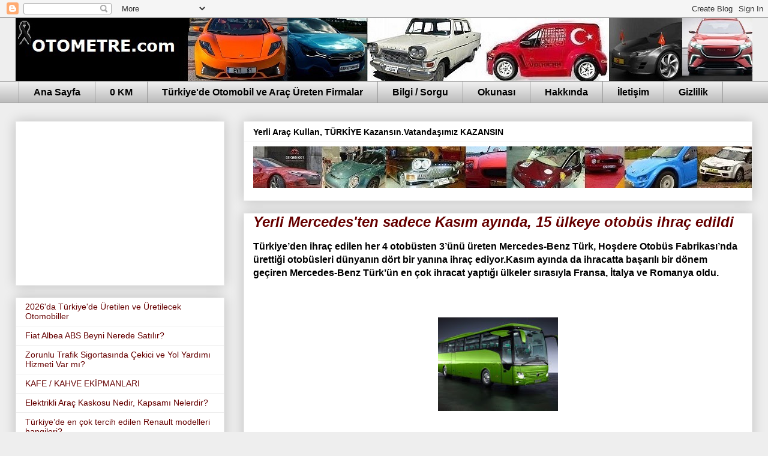

--- FILE ---
content_type: text/html; charset=UTF-8
request_url: https://www.otometre.com/2021/12/yerli-mercedesten-sadece-kasm-aynda-15.html
body_size: 21987
content:
<!DOCTYPE html>
<html class='v2' dir='ltr' xmlns='http://www.w3.org/1999/xhtml' xmlns:b='http://www.google.com/2005/gml/b' xmlns:data='http://www.google.com/2005/gml/data' xmlns:expr='http://www.google.com/2005/gml/expr'>
<head>
<link href='https://www.blogger.com/static/v1/widgets/335934321-css_bundle_v2.css' rel='stylesheet' type='text/css'/>
<script async='async' crossorigin='anonymous' src='https://pagead2.googlesyndication.com/pagead/js/adsbygoogle.js?client=ca-pub-5997979629820875'></script>
<script async='async' src='//pagead2.googlesyndication.com/pagead/js/adsbygoogle.js'></script>
<script>
     (adsbygoogle = window.adsbygoogle || []).push({
          google_ad_client: "ca-pub-5997979629820875",
          enable_page_level_ads: true
     });
</script>
<meta content='c65a0e6c921559a24a80e61eeb043f1c421c2e42' name='B-verify'/>
<title>Yerli Mercedes'ten sadece Kasım ayında, 15 ülkeye otobüs ihraç edildi-Otometre  - Otomobil Blogu; Haberler, Yeni Modeller</title>
<meta content='all' name='robots'/>
<meta content='index, follow' name='robots'/>
<meta content='@otometre1' name='twitter:site'/>
<meta content='https://www.facebook.com/Otometre' property='article:publisher'/>
<meta content='Türkiye' name='geo.country'/>
<meta content='tr_TR' property='og:locale'/>
<meta content='Türkçe' name='language'/>
<meta content='927TJAx42ipVkHeu6jUI6apHw0e0guULMgyMMOS9oTY' name='google-site-verification'/>
<script>
  (function(i,s,o,g,r,a,m){i['GoogleAnalyticsObject']=r;i[r]=i[r]||function(){
  (i[r].q=i[r].q||[]).push(arguments)},i[r].l=1*new Date();a=s.createElement(o),
  m=s.getElementsByTagName(o)[0];a.async=1;a.src=g;m.parentNode.insertBefore(a,m)
  })(window,document,'script','//www.google-analytics.com/analytics.js','ga');

  ga('create', 'UA-10060703-1', 'auto');
  ga('send', 'pageview');

</script>
<meta content='width=1100' name='viewport'/>
<meta content='text/html; charset=UTF-8' http-equiv='Content-Type'/>
<meta content='blogger' name='generator'/>
<link href="//www.otometre.com/favicon.ico" rel="icon" type="image/x-icon">
<link href='http://www.otometre.com/' rel='canonical'/>
<link href='http://www.otometre.com/feeds/posts/default' rel='alternate' title='Otometre  - Otomobil Blogu; Haberler, Yeni Modeller - Atom' type='application/atom+xml'/>
<link href='http://www.otometre.com/feeds/posts/default?alt=rss' rel='alternate' title='Otometre  - Otomobil Blogu; Haberler, Yeni Modeller - RSS' type='application/rss+xml'/>
<link href='https://www.blogger.com/feeds/5373828611158350845/posts/default' rel='service.post' title='Otometre  - Otomobil Blogu; Haberler, Yeni Modeller - Atom' type='application/atom+xml'/>
<link href='https://plus.google.com/108511434707717612900/posts' rel='publisher'/>
<link href='https://plus.google.com/108511434707717612900' rel='author'/>
<link href='https://plus.google.com/108511434707717612900' rel='me'/>
<meta content='Yılmaz Asan' name='Author'/>
<link href='https://www.blogger.com/openid-server.g' rel='openid.server'/>
<link href='http://www.otometre.com/' rel='openid.delegate'/>
<!--[if IE]><script type="text/javascript" src="https://www.blogger.com/static/v1/jsbin/3032875878-ieretrofit.js"></script> <![endif]-->
<link href='https://plus.google.com/108511434707717612900' rel='publisher'/>
<meta content='Otomobil dünyasından gelişmeler, yerli otomobil girişimleri, yeni modeller, otomotiv sektöründen bilgiler...' name='description'/>
<meta content='http://www.otometre.com/' property='og:url'/>
<meta content='Otometre  - Otomobil Blogu; Haberler, Yeni Modeller' property='og:title'/>
<meta content='Yerli otomobil girişimleri, yeni modeller, araba ve araç haberleri  otomotiv sektöründen bilgiler,izlenimler, Otometre de' property='og:description'/>
<!--[if IE]> <script> (function() { var html5 = ("abbr,article,aside,audio,canvas,datalist,details," + "figure,footer,header,hgroup,mark,menu,meter,nav,output," + "progress,section,time,video").split(','); for (var i = 0; i < html5.length; i++) { document.createElement(html5[i]); } try { document.execCommand('BackgroundImageCache', false, true); } catch(e) {} })(); </script> <![endif]-->
<title>Otometre  - Otomobil Blogu; Haberler, Yeni Modeller</title>
<meta content='48c9e97839659924' name='yandex-verification'/>
<style id='page-skin-1' type='text/css'><!--
/*
-----------------------------------------------
Blogger Template Style
Name:     Awesome Inc.
Designer: Tina Chen
URL:      tinachen.org
----------------------------------------------- */
/* Variable definitions
====================
<Variable name="keycolor" description="Main Color" type="color" default="#ffffff"/>
<Group description="Page" selector="body">
<Variable name="body.font" description="Font" type="font"
default="normal normal 13px Arial, Tahoma, Helvetica, FreeSans, sans-serif"/>
<Variable name="body.background.color" description="Background Color" type="color" default="#000000"/>
<Variable name="body.text.color" description="Text Color" type="color" default="#ffffff"/>
</Group>
<Group description="Links" selector=".main-inner">
<Variable name="link.color" description="Link Color" type="color" default="#888888"/>
<Variable name="link.visited.color" description="Visited Color" type="color" default="#444444"/>
<Variable name="link.hover.color" description="Hover Color" type="color" default="#cccccc"/>
</Group>
<Group description="Blog Title" selector=".header h1">
<Variable name="header.font" description="Title Font" type="font"
default="normal bold 40px Arial, Tahoma, Helvetica, FreeSans, sans-serif"/>
<Variable name="header.text.color" description="Title Color" type="color" default="#000000" />
<Variable name="header.background.color" description="Header Background" type="color" default="transparent" />
</Group>
<Group description="Blog Description" selector=".header .description">
<Variable name="description.font" description="Font" type="font"
default="normal normal 14px Arial, Tahoma, Helvetica, FreeSans, sans-serif"/>
<Variable name="description.text.color" description="Text Color" type="color"
default="#000000" />
</Group>
<Group description="Tabs Text" selector=".tabs-inner .widget li a">
<Variable name="tabs.font" description="Font" type="font"
default="normal bold 14px Arial, Tahoma, Helvetica, FreeSans, sans-serif"/>
<Variable name="tabs.text.color" description="Text Color" type="color" default="#000000"/>
<Variable name="tabs.selected.text.color" description="Selected Color" type="color" default="#000000"/>
</Group>
<Group description="Tabs Background" selector=".tabs-outer .PageList">
<Variable name="tabs.background.color" description="Background Color" type="color" default="#141414"/>
<Variable name="tabs.selected.background.color" description="Selected Color" type="color" default="#444444"/>
<Variable name="tabs.border.color" description="Border Color" type="color" default="#eeeeee"/>
</Group>
<Group description="Date Header" selector=".main-inner .widget h2.date-header, .main-inner .widget h2.date-header span">
<Variable name="date.font" description="Font" type="font"
default="normal normal 14px Arial, Tahoma, Helvetica, FreeSans, sans-serif"/>
<Variable name="date.text.color" description="Text Color" type="color" default="#666666"/>
<Variable name="date.border.color" description="Border Color" type="color" default="#eeeeee"/>
</Group>
<Group description="Post Title" selector="h3.post-title, h4, h3.post-title a">
<Variable name="post.title.font" description="Font" type="font"
default="normal bold 22px Arial, Tahoma, Helvetica, FreeSans, sans-serif"/>
<Variable name="post.title.text.color" description="Text Color" type="color" default="#000000"/>
</Group>
<Group description="Post Background" selector=".post">
<Variable name="post.background.color" description="Background Color" type="color" default="#ffffff" />
<Variable name="post.border.color" description="Border Color" type="color" default="#eeeeee" />
<Variable name="post.border.bevel.color" description="Bevel Color" type="color" default="#eeeeee"/>
</Group>
<Group description="Gadget Title" selector="h2">
<Variable name="widget.title.font" description="Font" type="font"
default="normal bold 14px Arial, Tahoma, Helvetica, FreeSans, sans-serif"/>
<Variable name="widget.title.text.color" description="Text Color" type="color" default="#000000"/>
</Group>
<Group description="Gadget Text" selector=".sidebar .widget">
<Variable name="widget.font" description="Font" type="font"
default="normal normal 14px Arial, Tahoma, Helvetica, FreeSans, sans-serif"/>
<Variable name="widget.text.color" description="Text Color" type="color" default="#000000"/>
<Variable name="widget.alternate.text.color" description="Alternate Color" type="color" default="#666666"/>
</Group>
<Group description="Gadget Links" selector=".sidebar .widget">
<Variable name="widget.link.color" description="Link Color" type="color" default="#990000"/>
<Variable name="widget.link.visited.color" description="Visited Color" type="color" default="#990000"/>
<Variable name="widget.link.hover.color" description="Hover Color" type="color" default="#3778cd"/>
</Group>
<Group description="Gadget Background" selector=".sidebar .widget">
<Variable name="widget.background.color" description="Background Color" type="color" default="#141414"/>
<Variable name="widget.border.color" description="Border Color" type="color" default="#222222"/>
<Variable name="widget.border.bevel.color" description="Bevel Color" type="color" default="#000000"/>
</Group>
<Group description="Sidebar Background" selector=".column-left-inner .column-right-inner">
<Variable name="widget.outer.background.color" description="Background Color" type="color" default="transparent" />
</Group>
<Group description="Images" selector=".main-inner">
<Variable name="image.background.color" description="Background Color" type="color" default="transparent"/>
<Variable name="image.border.color" description="Border Color" type="color" default="transparent"/>
</Group>
<Group description="Feed" selector=".blog-feeds">
<Variable name="feed.text.color" description="Text Color" type="color" default="#000000"/>
</Group>
<Group description="Feed Links" selector=".blog-feeds">
<Variable name="feed.link.color" description="Link Color" type="color" default="#990000"/>
<Variable name="feed.link.visited.color" description="Visited Color" type="color" default="#990000"/>
<Variable name="feed.link.hover.color" description="Hover Color" type="color" default="#3778cd"/>
</Group>
<Group description="Pager" selector=".blog-pager">
<Variable name="pager.background.color" description="Background Color" type="color" default="#ffffff" />
</Group>
<Group description="Footer" selector=".footer-outer">
<Variable name="footer.background.color" description="Background Color" type="color" default="#ffffff" />
<Variable name="footer.text.color" description="Text Color" type="color" default="#000000" />
</Group>
<Variable name="title.shadow.spread" description="Title Shadow" type="length" default="-1px"/>
<Variable name="body.background" description="Body Background" type="background"
color="#eeeeee"
default="$(color) none repeat scroll top left"/>
<Variable name="body.background.gradient.cap" description="Body Gradient Cap" type="url"
default="none"/>
<Variable name="body.background.size" description="Body Background Size" type="string" default="auto"/>
<Variable name="tabs.background.gradient" description="Tabs Background Gradient" type="url"
default="none"/>
<Variable name="header.background.gradient" description="Header Background Gradient" type="url" default="none" />
<Variable name="header.padding.top" description="Header Top Padding" type="length" default="22px" />
<Variable name="header.margin.top" description="Header Top Margin" type="length" default="0" />
<Variable name="header.margin.bottom" description="Header Bottom Margin" type="length" default="0" />
<Variable name="widget.padding.top" description="Widget Padding Top" type="length" default="8px" />
<Variable name="widget.padding.side" description="Widget Padding Side" type="length" default="15px" />
<Variable name="widget.outer.margin.top" description="Widget Top Margin" type="length" default="0" />
<Variable name="widget.outer.background.gradient" description="Gradient" type="url" default="none" />
<Variable name="widget.border.radius" description="Gadget Border Radius" type="length" default="0" />
<Variable name="outer.shadow.spread" description="Outer Shadow Size" type="length" default="0" />
<Variable name="date.header.border.radius.top" description="Date Header Border Radius Top" type="length" default="0" />
<Variable name="date.header.position" description="Date Header Position" type="length" default="15px" />
<Variable name="date.space" description="Date Space" type="length" default="30px" />
<Variable name="date.position" description="Date Float" type="string" default="static" />
<Variable name="date.padding.bottom" description="Date Padding Bottom" type="length" default="0" />
<Variable name="date.border.size" description="Date Border Size" type="length" default="0" />
<Variable name="date.background" description="Date Background" type="background" color="transparent"
default="$(color) none no-repeat scroll top left" />
<Variable name="date.first.border.radius.top" description="Date First top radius" type="length" default="0" />
<Variable name="date.last.space.bottom" description="Date Last Space Bottom" type="length"
default="20px" />
<Variable name="date.last.border.radius.bottom" description="Date Last bottom radius" type="length" default="0" />
<Variable name="post.first.padding.top" description="First Post Padding Top" type="length" default="0" />
<Variable name="image.shadow.spread" description="Image Shadow Size" type="length" default="0"/>
<Variable name="image.border.radius" description="Image Border Radius" type="length" default="0"/>
<Variable name="separator.outdent" description="Separator Outdent" type="length" default="15px" />
<Variable name="title.separator.border.size" description="Widget Title Border Size" type="length" default="1px" />
<Variable name="list.separator.border.size" description="List Separator Border Size" type="length" default="1px" />
<Variable name="shadow.spread" description="Shadow Size" type="length" default="0"/>
<Variable name="startSide" description="Side where text starts in blog language" type="automatic" default="left"/>
<Variable name="endSide" description="Side where text ends in blog language" type="automatic" default="right"/>
<Variable name="date.side" description="Side where date header is placed" type="string" default="right"/>
<Variable name="pager.border.radius.top" description="Pager Border Top Radius" type="length" default="0" />
<Variable name="pager.space.top" description="Pager Top Space" type="length" default="1em" />
<Variable name="footer.background.gradient" description="Background Gradient" type="url" default="none" />
<Variable name="mobile.background.size" description="Mobile Background Size" type="string"
default="auto"/>
<Variable name="mobile.background.overlay" description="Mobile Background Overlay" type="string"
default="transparent none repeat scroll top left"/>
<Variable name="mobile.button.color" description="Mobile Button Color" type="color" default="#ffffff" />
*/
/* Content
----------------------------------------------- */
body {
font: normal normal 16px Arial, Tahoma, Helvetica, FreeSans, sans-serif;
color: #000000;
background: #eeeeee none no-repeat scroll center center;
}
html body .content-outer {
min-width: 0;
max-width: 100%;
width: 100%;
}
a:link {
text-decoration: none;
color: #990000;
}
a:visited {
text-decoration: none;
color: #990000;
}
a:hover {
text-decoration: underline;
color: #3778cd;
}
.body-fauxcolumn-outer .cap-top {
position: absolute;
z-index: 1;
height: 276px;
width: 100%;
background: transparent none repeat-x scroll top left;
_background-image: none;
}
/* Columns
----------------------------------------------- */
.content-inner {
padding: 0;
}
.header-inner .section {
margin: 0 16px;
}
.tabs-inner .section {
margin: 0 16px;
}
.main-inner {
padding-top: 30px;
}
.main-inner .column-center-inner,
.main-inner .column-left-inner,
.main-inner .column-right-inner {
padding: 0 5px;
}
*+html body .main-inner .column-center-inner {
margin-top: -30px;
}
#layout .main-inner .column-center-inner {
margin-top: 0;
}
/* Header
----------------------------------------------- */
.header-outer {
margin: 0 0 0 0;
background: transparent none repeat scroll 0 0;
}
.Header h1 {
font: normal bold 40px Arial, Tahoma, Helvetica, FreeSans, sans-serif;
color: #000000;
text-shadow: 0 0 -1px #000000;
}
.Header h1 a {
color: #000000;
}
.Header .description {
font: normal normal 14px Arial, Tahoma, Helvetica, FreeSans, sans-serif;
color: #000000;
}
.header-inner .Header .titlewrapper,
.header-inner .Header .descriptionwrapper {
padding-left: 0;
padding-right: 0;
margin-bottom: 0;
}
.header-inner .Header .titlewrapper {
padding-top: 22px;
}
/* Tabs
----------------------------------------------- */
.tabs-outer {
overflow: hidden;
position: relative;
background: #eeeeee url(//www.blogblog.com/1kt/awesomeinc/tabs_gradient_light.png) repeat scroll 0 0;
}
#layout .tabs-outer {
overflow: visible;
}
.tabs-cap-top, .tabs-cap-bottom {
position: absolute;
width: 100%;
border-top: 1px solid #999999;
}
.tabs-cap-bottom {
bottom: 0;
}
.tabs-inner .widget li a {
display: inline-block;
margin: 0;
padding: .6em 1.5em;
font: normal bold 16px Arial, Tahoma, Helvetica, FreeSans, sans-serif;
color: #000000;
border-top: 1px solid #999999;
border-bottom: 1px solid #999999;
border-left: 1px solid #999999;
height: 16px;
line-height: 16px;
}
.tabs-inner .widget li:last-child a {
border-right: 1px solid #999999;
}
.tabs-inner .widget li.selected a, .tabs-inner .widget li a:hover {
background: #666666 url(//www.blogblog.com/1kt/awesomeinc/tabs_gradient_light.png) repeat-x scroll 0 -100px;
color: #ffffff;
}
/* Headings
----------------------------------------------- */
h2 {
font: normal bold 14px Arial, Tahoma, Helvetica, FreeSans, sans-serif;
color: #000000;
}
/* Widgets
----------------------------------------------- */
.main-inner .section {
margin: 0 27px;
padding: 0;
}
.main-inner .column-left-outer,
.main-inner .column-right-outer {
margin-top: 0;
}
#layout .main-inner .column-left-outer,
#layout .main-inner .column-right-outer {
margin-top: 0;
}
.main-inner .column-left-inner,
.main-inner .column-right-inner {
background: transparent none repeat 0 0;
-moz-box-shadow: 0 0 0 rgba(0, 0, 0, .2);
-webkit-box-shadow: 0 0 0 rgba(0, 0, 0, .2);
-goog-ms-box-shadow: 0 0 0 rgba(0, 0, 0, .2);
box-shadow: 0 0 0 rgba(0, 0, 0, .2);
-moz-border-radius: 0;
-webkit-border-radius: 0;
-goog-ms-border-radius: 0;
border-radius: 0;
}
#layout .main-inner .column-left-inner,
#layout .main-inner .column-right-inner {
margin-top: 0;
}
.sidebar .widget {
font: normal normal 14px Arial, Tahoma, Helvetica, FreeSans, sans-serif;
color: #000000;
}
.sidebar .widget a:link {
color: #660000;
}
.sidebar .widget a:visited {
color: #990000;
}
.sidebar .widget a:hover {
color: #3778cd;
}
.sidebar .widget h2 {
text-shadow: 0 0 -1px #000000;
}
.main-inner .widget {
background-color: #ffffff;
border: 1px solid #eeeeee;
padding: 0 15px 15px;
margin: 20px -16px;
-moz-box-shadow: 0 0 20px rgba(0, 0, 0, .2);
-webkit-box-shadow: 0 0 20px rgba(0, 0, 0, .2);
-goog-ms-box-shadow: 0 0 20px rgba(0, 0, 0, .2);
box-shadow: 0 0 20px rgba(0, 0, 0, .2);
-moz-border-radius: 0;
-webkit-border-radius: 0;
-goog-ms-border-radius: 0;
border-radius: 0;
}
.main-inner .widget h2 {
margin: 0 -15px;
padding: .6em 15px .5em;
border-bottom: 1px solid transparent;
}
.footer-inner .widget h2 {
padding: 0 0 .4em;
border-bottom: 1px solid transparent;
}
.main-inner .widget h2 + div, .footer-inner .widget h2 + div {
border-top: 1px solid #eeeeee;
padding-top: 8px;
}
.main-inner .widget .widget-content {
margin: 0 -15px;
padding: 7px 15px 0;
}
.main-inner .widget ul, .main-inner .widget #ArchiveList ul.flat {
margin: -8px -15px 0;
padding: 0;
list-style: none;
}
.main-inner .widget #ArchiveList {
margin: -8px 0 0;
}
.main-inner .widget ul li, .main-inner .widget #ArchiveList ul.flat li {
padding: .5em 15px;
text-indent: 0;
color: #000000;
border-top: 1px solid #eeeeee;
border-bottom: 1px solid transparent;
}
.main-inner .widget #ArchiveList ul li {
padding-top: .25em;
padding-bottom: .25em;
}
.main-inner .widget ul li:first-child, .main-inner .widget #ArchiveList ul.flat li:first-child {
border-top: none;
}
.main-inner .widget ul li:last-child, .main-inner .widget #ArchiveList ul.flat li:last-child {
border-bottom: none;
}
.post-body {
position: relative;
}
.main-inner .widget .post-body ul {
padding: 0 2.5em;
margin: .5em 0;
list-style: disc;
}
.main-inner .widget .post-body ul li {
padding: 0.25em 0;
margin-bottom: .25em;
color: #000000;
border: none;
}
.footer-inner .widget ul {
padding: 0;
list-style: none;
}
.widget .zippy {
color: #000000;
}
/* Posts
----------------------------------------------- */
body .main-inner .Blog {
padding: 0;
margin-bottom: 1em;
background-color: transparent;
border: none;
-moz-box-shadow: 0 0 0 rgba(0, 0, 0, 0);
-webkit-box-shadow: 0 0 0 rgba(0, 0, 0, 0);
-goog-ms-box-shadow: 0 0 0 rgba(0, 0, 0, 0);
box-shadow: 0 0 0 rgba(0, 0, 0, 0);
}
.main-inner .section:last-child .Blog:last-child {
padding: 0;
margin-bottom: 1em;
}
.main-inner .widget h2.date-header {
margin: 0 -15px 1px;
padding: 0 0 0 0;
font: normal normal 14px Arial, Tahoma, Helvetica, FreeSans, sans-serif;
color: #000000;
background: transparent none no-repeat scroll top left;
border-top: 0 solid #eeeeee;
border-bottom: 1px solid transparent;
-moz-border-radius-topleft: 0;
-moz-border-radius-topright: 0;
-webkit-border-top-left-radius: 0;
-webkit-border-top-right-radius: 0;
border-top-left-radius: 0;
border-top-right-radius: 0;
position: static;
bottom: 100%;
right: 15px;
text-shadow: 0 0 -1px #000000;
}
.main-inner .widget h2.date-header span {
font: normal normal 14px Arial, Tahoma, Helvetica, FreeSans, sans-serif;
display: block;
padding: .5em 15px;
border-left: 0 solid #eeeeee;
border-right: 0 solid #eeeeee;
}
.date-outer {
position: relative;
margin: 30px 0 20px;
padding: 0 15px;
background-color: #ffffff;
border: 1px solid #eeeeee;
-moz-box-shadow: 0 0 20px rgba(0, 0, 0, .2);
-webkit-box-shadow: 0 0 20px rgba(0, 0, 0, .2);
-goog-ms-box-shadow: 0 0 20px rgba(0, 0, 0, .2);
box-shadow: 0 0 20px rgba(0, 0, 0, .2);
-moz-border-radius: 0;
-webkit-border-radius: 0;
-goog-ms-border-radius: 0;
border-radius: 0;
}
.date-outer:first-child {
margin-top: 0;
}
.date-outer:last-child {
margin-bottom: 20px;
-moz-border-radius-bottomleft: 0;
-moz-border-radius-bottomright: 0;
-webkit-border-bottom-left-radius: 0;
-webkit-border-bottom-right-radius: 0;
-goog-ms-border-bottom-left-radius: 0;
-goog-ms-border-bottom-right-radius: 0;
border-bottom-left-radius: 0;
border-bottom-right-radius: 0;
}
.date-posts {
margin: 0 -15px;
padding: 0 15px;
clear: both;
}
.post-outer, .inline-ad {
border-top: 1px solid #eeeeee;
margin: 0 -15px;
padding: 15px 15px;
}
.post-outer {
padding-bottom: 10px;
}
.post-outer:first-child {
padding-top: 0;
border-top: none;
}
.post-outer:last-child, .inline-ad:last-child {
border-bottom: none;
}
.post-body {
position: relative;
}
.post-body img {
padding: 8px;
background: transparent;
border: 1px solid transparent;
-moz-box-shadow: 0 0 0 rgba(0, 0, 0, .2);
-webkit-box-shadow: 0 0 0 rgba(0, 0, 0, .2);
box-shadow: 0 0 0 rgba(0, 0, 0, .2);
-moz-border-radius: 0;
-webkit-border-radius: 0;
border-radius: 0;
}
h3.post-title, h4 {
font: italic bold 24px Arial, Tahoma, Helvetica, FreeSans, sans-serif;
color: #660000;
}
h3.post-title a {
font: italic bold 24px Arial, Tahoma, Helvetica, FreeSans, sans-serif;
color: #660000;
}
h3.post-title a:hover {
color: #3778cd;
text-decoration: underline;
}
.post-header {
margin: 0 0 1em;
}
.post-body {
line-height: 1.4;
}
.post-outer h2 {
color: #000000;
}
.post-footer {
margin: 1.5em 0 0;
}
#blog-pager {
padding: 15px;
font-size: 120%;
background-color: #ffffff;
border: 1px solid #eeeeee;
-moz-box-shadow: 0 0 20px rgba(0, 0, 0, .2);
-webkit-box-shadow: 0 0 20px rgba(0, 0, 0, .2);
-goog-ms-box-shadow: 0 0 20px rgba(0, 0, 0, .2);
box-shadow: 0 0 20px rgba(0, 0, 0, .2);
-moz-border-radius: 0;
-webkit-border-radius: 0;
-goog-ms-border-radius: 0;
border-radius: 0;
-moz-border-radius-topleft: 0;
-moz-border-radius-topright: 0;
-webkit-border-top-left-radius: 0;
-webkit-border-top-right-radius: 0;
-goog-ms-border-top-left-radius: 0;
-goog-ms-border-top-right-radius: 0;
border-top-left-radius: 0;
border-top-right-radius-topright: 0;
margin-top: 1em;
}
.blog-feeds, .post-feeds {
margin: 1em 0;
text-align: center;
color: #000000;
}
.blog-feeds a, .post-feeds a {
color: #660000;
}
.blog-feeds a:visited, .post-feeds a:visited {
color: #990000;
}
.blog-feeds a:hover, .post-feeds a:hover {
color: #3778cd;
}
.post-outer .comments {
margin-top: 2em;
}
/* Comments
----------------------------------------------- */
.comments .comments-content .icon.blog-author {
background-repeat: no-repeat;
background-image: url([data-uri]);
}
.comments .comments-content .loadmore a {
border-top: 1px solid #999999;
border-bottom: 1px solid #999999;
}
.comments .continue {
border-top: 2px solid #999999;
}
/* Footer
----------------------------------------------- */
.footer-outer {
margin: -20px 0 -1px;
padding: 20px 0 0;
color: #000000;
overflow: hidden;
}
.footer-fauxborder-left {
border-top: 1px solid #eeeeee;
background: #999999 none repeat scroll 0 0;
-moz-box-shadow: 0 0 20px rgba(0, 0, 0, .2);
-webkit-box-shadow: 0 0 20px rgba(0, 0, 0, .2);
-goog-ms-box-shadow: 0 0 20px rgba(0, 0, 0, .2);
box-shadow: 0 0 20px rgba(0, 0, 0, .2);
margin: 0 -20px;
}
/* Mobile
----------------------------------------------- */
body.mobile {
background-size: auto;
}
.mobile .body-fauxcolumn-outer {
background: transparent none repeat scroll top left;
}
*+html body.mobile .main-inner .column-center-inner {
margin-top: 0;
}
.mobile .main-inner .widget {
padding: 0 0 15px;
}
.mobile .main-inner .widget h2 + div,
.mobile .footer-inner .widget h2 + div {
border-top: none;
padding-top: 0;
}
.mobile .footer-inner .widget h2 {
padding: 0.5em 0;
border-bottom: none;
}
.mobile .main-inner .widget .widget-content {
margin: 0;
padding: 7px 0 0;
}
.mobile .main-inner .widget ul,
.mobile .main-inner .widget #ArchiveList ul.flat {
margin: 0 -15px 0;
}
.mobile .main-inner .widget h2.date-header {
right: 0;
}
.mobile .date-header span {
padding: 0.4em 0;
}
.mobile .date-outer:first-child {
margin-bottom: 0;
border: 1px solid #eeeeee;
-moz-border-radius-topleft: 0;
-moz-border-radius-topright: 0;
-webkit-border-top-left-radius: 0;
-webkit-border-top-right-radius: 0;
-goog-ms-border-top-left-radius: 0;
-goog-ms-border-top-right-radius: 0;
border-top-left-radius: 0;
border-top-right-radius: 0;
}
.mobile .date-outer {
border-color: #eeeeee;
border-width: 0 1px 1px;
}
.mobile .date-outer:last-child {
margin-bottom: 0;
}
.mobile .main-inner {
padding: 0;
}
.mobile .header-inner .section {
margin: 0;
}
.mobile .post-outer, .mobile .inline-ad {
padding: 5px 0;
}
.mobile .tabs-inner .section {
margin: 0 10px;
}
.mobile .main-inner .widget h2 {
margin: 0;
padding: 0;
}
.mobile .main-inner .widget h2.date-header span {
padding: 0;
}
.mobile .main-inner .widget .widget-content {
margin: 0;
padding: 7px 0 0;
}
.mobile #blog-pager {
border: 1px solid transparent;
background: #999999 none repeat scroll 0 0;
}
.mobile .main-inner .column-left-inner,
.mobile .main-inner .column-right-inner {
background: transparent none repeat 0 0;
-moz-box-shadow: none;
-webkit-box-shadow: none;
-goog-ms-box-shadow: none;
box-shadow: none;
}
.mobile .date-posts {
margin: 0;
padding: 0;
}
.mobile .footer-fauxborder-left {
margin: 0;
border-top: inherit;
}
.mobile .main-inner .section:last-child .Blog:last-child {
margin-bottom: 0;
}
.mobile-index-contents {
color: #000000;
}
.mobile .mobile-link-button {
background: #990000 url(//www.blogblog.com/1kt/awesomeinc/tabs_gradient_light.png) repeat scroll 0 0;
}
.mobile-link-button a:link, .mobile-link-button a:visited {
color: #ffffff;
}
.mobile .tabs-inner .PageList .widget-content {
background: transparent;
border-top: 1px solid;
border-color: #999999;
color: #000000;
}
.mobile .tabs-inner .PageList .widget-content .pagelist-arrow {
border-left: 1px solid #999999;
}

--></style>
<style id='template-skin-1' type='text/css'><!--
body {
min-width: 1260px;
}
.content-outer, .content-fauxcolumn-outer, .region-inner {
min-width: 1260px;
max-width: 1260px;
_width: 1260px;
}
.main-inner .columns {
padding-left: 380px;
padding-right: 0px;
}
.main-inner .fauxcolumn-center-outer {
left: 380px;
right: 0px;
/* IE6 does not respect left and right together */
_width: expression(this.parentNode.offsetWidth -
parseInt("380px") -
parseInt("0px") + 'px');
}
.main-inner .fauxcolumn-left-outer {
width: 380px;
}
.main-inner .fauxcolumn-right-outer {
width: 0px;
}
.main-inner .column-left-outer {
width: 380px;
right: 100%;
margin-left: -380px;
}
.main-inner .column-right-outer {
width: 0px;
margin-right: -0px;
}
#layout {
min-width: 0;
}
#layout .content-outer {
min-width: 0;
width: 800px;
}
#layout .region-inner {
min-width: 0;
width: auto;
}
--></style>
<link href='https://www.blogger.com/dyn-css/authorization.css?targetBlogID=5373828611158350845&amp;zx=07b71b9b-5eef-46b7-b5d0-a87fa7272f2e' media='none' onload='if(media!=&#39;all&#39;)media=&#39;all&#39;' rel='stylesheet'/><noscript><link href='https://www.blogger.com/dyn-css/authorization.css?targetBlogID=5373828611158350845&amp;zx=07b71b9b-5eef-46b7-b5d0-a87fa7272f2e' rel='stylesheet'/></noscript>
<meta name='google-adsense-platform-account' content='ca-host-pub-1556223355139109'/>
<meta name='google-adsense-platform-domain' content='blogspot.com'/>

<!-- data-ad-client=ca-pub-5997979629820875 -->

<link rel="stylesheet" href="https://fonts.googleapis.com/css2?display=swap&family=Roboto&family=Lato&family=Poppins&family=Nunito&family=Rubik&family=Anton"></head>
<body class='loading'>
<div class='navbar section' id='navbar' name='Navbar'><div class='widget Navbar' data-version='1' id='Navbar1'><script type="text/javascript">
    function setAttributeOnload(object, attribute, val) {
      if(window.addEventListener) {
        window.addEventListener('load',
          function(){ object[attribute] = val; }, false);
      } else {
        window.attachEvent('onload', function(){ object[attribute] = val; });
      }
    }
  </script>
<div id="navbar-iframe-container"></div>
<script type="text/javascript" src="https://apis.google.com/js/platform.js"></script>
<script type="text/javascript">
      gapi.load("gapi.iframes:gapi.iframes.style.bubble", function() {
        if (gapi.iframes && gapi.iframes.getContext) {
          gapi.iframes.getContext().openChild({
              url: 'https://www.blogger.com/navbar/5373828611158350845?po\x3d487464639492059628\x26origin\x3dhttps://www.otometre.com',
              where: document.getElementById("navbar-iframe-container"),
              id: "navbar-iframe"
          });
        }
      });
    </script><script type="text/javascript">
(function() {
var script = document.createElement('script');
script.type = 'text/javascript';
script.src = '//pagead2.googlesyndication.com/pagead/js/google_top_exp.js';
var head = document.getElementsByTagName('head')[0];
if (head) {
head.appendChild(script);
}})();
</script>
</div></div>
<div class='body-fauxcolumns'>
<div class='fauxcolumn-outer body-fauxcolumn-outer'>
<div class='cap-top'>
<div class='cap-left'></div>
<div class='cap-right'></div>
</div>
<div class='fauxborder-left'>
<div class='fauxborder-right'></div>
<div class='fauxcolumn-inner'>
</div>
</div>
<div class='cap-bottom'>
<div class='cap-left'></div>
<div class='cap-right'></div>
</div>
</div>
</div>
<div class='content'>
<div class='content-fauxcolumns'>
<div class='fauxcolumn-outer content-fauxcolumn-outer'>
<div class='cap-top'>
<div class='cap-left'></div>
<div class='cap-right'></div>
</div>
<div class='fauxborder-left'>
<div class='fauxborder-right'></div>
<div class='fauxcolumn-inner'>
</div>
</div>
<div class='cap-bottom'>
<div class='cap-left'></div>
<div class='cap-right'></div>
</div>
</div>
</div>
<div class='content-outer'>
<div class='content-cap-top cap-top'>
<div class='cap-left'></div>
<div class='cap-right'></div>
</div>
<div class='fauxborder-left content-fauxborder-left'>
<div class='fauxborder-right content-fauxborder-right'></div>
<div class='content-inner'>
<header>
<div class='header-outer'>
<div class='header-cap-top cap-top'>
<div class='cap-left'></div>
<div class='cap-right'></div>
</div>
<div class='fauxborder-left header-fauxborder-left'>
<div class='fauxborder-right header-fauxborder-right'></div>
<div class='region-inner header-inner'>
<div class='header section' id='header' name='Başlık'><div class='widget Header' data-version='1' id='Header1'>
<div id='header-inner'>
<a href='https://www.otometre.com/' style='display: block'>
<img alt='Otometre  - Otomobil Blogu; Haberler, Yeni Modeller' height='105px; ' id='Header1_headerimg' src='https://blogger.googleusercontent.com/img/a/AVvXsEgLTXrJUfJxLCM2h8XlbTEbzA4GsS4hZrmWjuxfUejTA2W3CVMYbx7Go8wbRGpMjWy3wojvYmZKR-EK4-Ykxnitsdth0R5eMm1hj58lAsoyacNdLM7n4ix8LTBGNyKNzQ3y1KG3GmKQ2gcn17wMayhRoYsT724rgW1anEg1NkRMbC81-r5sIgkjvA=s1233' style='display: block' width='1233px; '/>
</a>
</div>
</div></div>
</div>
</div>
<div class='header-cap-bottom cap-bottom'>
<div class='cap-left'></div>
<div class='cap-right'></div>
</div>
</div>
</header>
<div class='tabs-outer'>
<div class='tabs-cap-top cap-top'>
<div class='cap-left'></div>
<div class='cap-right'></div>
</div>
<div class='fauxborder-left tabs-fauxborder-left'>
<div class='fauxborder-right tabs-fauxborder-right'></div>
<div class='region-inner tabs-inner'>
<div class='tabs section' id='crosscol' name='Çapraz Sütun'><div class='widget PageList' data-version='1' id='PageList1'>
<h2>Sayfalar</h2>
<div class='widget-content'>
<ul>
<li>
<a href='https://www.otometre.com/'>Ana Sayfa</a>
</li>
<li>
<a href='https://www.otometre.com/p/turkiyede-satilan-otomobiller-1011.html'>0 KM     </a>
</li>
<li>
<a href='https://www.otometre.com/p/turkiyede-uretim-yapan-firmalar.html'>Türkiye'de Otomobil ve Araç Üreten Firmalar        </a>
</li>
<li>
<a href='https://www.otometre.com/p/otomobilinizle-ilgili-teknik-vergi.html'>Bilgi / Sorgu    </a>
</li>
<li>
<a href='https://www.otometre.com/p/the-beetle_840.html'>Okunası   </a>
</li>
<li>
<a href='https://www.otometre.com/p/otometre-otolist-bir-olcek-otomobil-bir.html'>Hakkında</a>
</li>
<li>
<a href='https://www.otometre.com/p/iletisim.html'>İletişim</a>
</li>
<li>
<a href='https://www.otometre.com/p/giz.html'>Gizlilik</a>
</li>
</ul>
<div class='clear'></div>
</div>
</div></div>
<div class='tabs no-items section' id='crosscol-overflow' name='Cross-Column 2'></div>
</div>
</div>
<div class='tabs-cap-bottom cap-bottom'>
<div class='cap-left'></div>
<div class='cap-right'></div>
</div>
</div>
<div class='main-outer'>
<div class='main-cap-top cap-top'>
<div class='cap-left'></div>
<div class='cap-right'></div>
</div>
<div class='fauxborder-left main-fauxborder-left'>
<div class='fauxborder-right main-fauxborder-right'></div>
<div class='region-inner main-inner'>
<div class='columns fauxcolumns'>
<div class='fauxcolumn-outer fauxcolumn-center-outer'>
<div class='cap-top'>
<div class='cap-left'></div>
<div class='cap-right'></div>
</div>
<div class='fauxborder-left'>
<div class='fauxborder-right'></div>
<div class='fauxcolumn-inner'>
</div>
</div>
<div class='cap-bottom'>
<div class='cap-left'></div>
<div class='cap-right'></div>
</div>
</div>
<div class='fauxcolumn-outer fauxcolumn-left-outer'>
<div class='cap-top'>
<div class='cap-left'></div>
<div class='cap-right'></div>
</div>
<div class='fauxborder-left'>
<div class='fauxborder-right'></div>
<div class='fauxcolumn-inner'>
</div>
</div>
<div class='cap-bottom'>
<div class='cap-left'></div>
<div class='cap-right'></div>
</div>
</div>
<div class='fauxcolumn-outer fauxcolumn-right-outer'>
<div class='cap-top'>
<div class='cap-left'></div>
<div class='cap-right'></div>
</div>
<div class='fauxborder-left'>
<div class='fauxborder-right'></div>
<div class='fauxcolumn-inner'>
</div>
</div>
<div class='cap-bottom'>
<div class='cap-left'></div>
<div class='cap-right'></div>
</div>
</div>
<!-- corrects IE6 width calculation -->
<div class='columns-inner'>
<div class='column-center-outer'>
<div class='column-center-inner'>
<div class='main section' id='main' name='Ana'><div class='widget Image' data-version='1' id='Image1'>
<h2>Yerli Araç Kullan, TÜRKİYE Kazansın.Vatandaşımız KAZANSIN</h2>
<div class='widget-content'>
<a href='http://www.otometre.com/2016/11/yerli-otomobil-ve-arac-markalar.html'>
<img alt='Yerli Araç Kullan, TÜRKİYE Kazansın.Vatandaşımız KAZANSIN' height='69' id='Image1_img' src='https://blogger.googleusercontent.com/img/b/R29vZ2xl/AVvXsEjC3IkPDv_LRrPmgQZf_x2ihU6dHiFZwt-QcWXVD_xQ9VCBhJ9v64jrDPz7_AhEGJJhzhqXvZx6_wcfqzbhn9z1I9kmoxsKGoG_Z7RglJMkhyphenhyphen8wGwSj7S56V168T29Nsamc6ifJRCwv/s1600/yerli+otomobil+Otometre.com.JPG' width='832'/>
</a>
<br/>
</div>
<div class='clear'></div>
</div><div class='widget Blog' data-version='1' id='Blog1'>
<div class='blog-posts hfeed'>

          <div class="date-outer">
        

          <div class="date-posts">
        
<div class='post-outer'>
<div class='post hentry' itemprop='blogPost' itemscope='itemscope' itemtype='http://schema.org/BlogPosting'>
<meta content='https://blogger.googleusercontent.com/img/b/R29vZ2xl/AVvXsEj3ScrN8-5A7XPbB2maW9x2cwKDogBxWbIzlQV00X7N7GFGNUc9XmDXq6Fzu3zYZBW8cz7GsKPsdslKxjLepF23DpsmylMjN4v5PZTnel69Yd4Jnvy4zilAgDpONtAoU40IXabD3RgIF3SY/s200/bus+mb.jpg' itemprop='image'/>
<a name='487464639492059628'></a>
<h3 class='post-title entry-title' itemprop='name'>
Yerli Mercedes'ten sadece Kasım ayında, 15 ülkeye otobüs ihraç edildi
</h3>
<div class='post-header'>
<div class='post-header-line-1'></div>
</div>
<div class='post-body entry-content' id='post-body-487464639492059628' itemprop='description articleBody'>
<p><b>Türkiye&#8217;den ihraç edilen her 4 otobüsten 3&#8217;ünü üreten Mercedes-Benz Türk, Hoşdere Otobüs Fabrikası&#8217;nda ürettiği otobüsleri dünyanın dört bir yanına ihraç ediyor.Kasım ayında da ihracatta başarılı bir dönem geçiren Mercedes-Benz Türk&#8217;ün en çok ihracat yaptığı ülkeler sırasıyla Fransa, İtalya ve Romanya oldu.&nbsp;</b></p><p><b><br /></b></p><p></p><div class="separator" style="clear: both; text-align: center;"><a href="https://blogger.googleusercontent.com/img/b/R29vZ2xl/AVvXsEj3ScrN8-5A7XPbB2maW9x2cwKDogBxWbIzlQV00X7N7GFGNUc9XmDXq6Fzu3zYZBW8cz7GsKPsdslKxjLepF23DpsmylMjN4v5PZTnel69Yd4Jnvy4zilAgDpONtAoU40IXabD3RgIF3SY/s200/bus+mb.jpg" imageanchor="1" style="margin-left: 1em; margin-right: 1em;"><img border="0" data-original-height="156" data-original-width="200" height="156" src="https://blogger.googleusercontent.com/img/b/R29vZ2xl/AVvXsEj3ScrN8-5A7XPbB2maW9x2cwKDogBxWbIzlQV00X7N7GFGNUc9XmDXq6Fzu3zYZBW8cz7GsKPsdslKxjLepF23DpsmylMjN4v5PZTnel69Yd4Jnvy4zilAgDpONtAoU40IXabD3RgIF3SY/s200/bus+mb.jpg" width="200" /></a><span><a name="more"></a></span><span></span></div><p></p><div class="separator" style="clear: both; text-align: center;"><br /></div><p>Türkiye&#8217;deki faaliyetlerine 1967 yılında başlayan Mercedes-Benz Türk, Ocak - Kasım 2021 döneminde Türkiye iç pazarına 184 adet şehirler arası, 86 adet de şehir içi olmak üzere toplam 270 adet otobüs satışı gerçekleştirdi. Yurtiçi pazarındaki başarısını ihracata da yansıtan</p><h3 class="post-title entry-title" itemprop="name"><a href="https://www.otometre.com/2018/01/otomarsandan-bugune-50-yl-basarlar-ve.html"><span style="font-size: x-large;">Otomarsan'dan Bugüne; 50 Yıl, Başarılar ve Mercedes Benz</span></a></h3><p>&nbsp;Mercedes-Benz Türk, Hoşdere Otobüs Fabrikası&#8217;nda ürettiği otobüsleri başta Avrupa ülkeleri olmak üzere; Suudi Arabistan, Katar ve Reunion gibi farklı kıtalardaki bölgelere de ihraç ediyor.</p><p><b><br /></b></p><p><b>Kasım ayında 15 ülkeye otobüs ihracatı gerçekleştirildi</b></p><p><br /></p><p>Kasım ayında da ihracatta başarılı bir dönem geçiren Mercedes-Benz Türk&#8217;ün Hoşdere Otobüs Fabrikası&#8217;nda ürettiği otobüslerin en çok ihraç edildiği ülke 86 adet ile Fransa oldu. Söz konusu dönemde en çok ihracat yapılan ikinci ülke 43 adet ile İtalya olurken; bu ülkeyi 38 adet otobüs ihracatı ile Romanya izledi.</p><p><br /></p><p style="text-align: center;"><a href="https://blogger.googleusercontent.com/img/b/R29vZ2xl/AVvXsEj3ScrN8-5A7XPbB2maW9x2cwKDogBxWbIzlQV00X7N7GFGNUc9XmDXq6Fzu3zYZBW8cz7GsKPsdslKxjLepF23DpsmylMjN4v5PZTnel69Yd4Jnvy4zilAgDpONtAoU40IXabD3RgIF3SY/s200/bus+mb.jpg" imageanchor="1" style="margin-left: 1em; margin-right: 1em;"><img border="0" data-original-height="156" data-original-width="200" height="250" src="https://blogger.googleusercontent.com/img/b/R29vZ2xl/AVvXsEj3ScrN8-5A7XPbB2maW9x2cwKDogBxWbIzlQV00X7N7GFGNUc9XmDXq6Fzu3zYZBW8cz7GsKPsdslKxjLepF23DpsmylMjN4v5PZTnel69Yd4Jnvy4zilAgDpONtAoU40IXabD3RgIF3SY/w320-h250/bus+mb.jpg" width="320" /></a></p><p><br /></p><p>Kasım ayı içerisinde 14 farklı Avrupa ülkesine otobüs ihracatı yapan Mercedes-Benz Türk, bu yıl ilk kez Kasım ayında İsrail&#8217;e de ihracat gerçekleştirdi. Yapılan bu ihracatla birlikte, Mercedes-Benz Türk&#8217;ün Hoşdere Otobüs Fabrikası&#8217;nda ürettiği otobüsler Kasım ayında toplam 15 ülkeye ihraç edildi.&nbsp; &nbsp;</p><h3 class="post-title entry-title" itemprop="name"><a href="https://www.otometre.com/2020/03/en-yerli-mercedes-en-yerli-toyota-en.html"><span style="font-family: inherit; font-size: x-large;">En yerli Mercedes, En Yerli Toyota, En Yerli  Hyundai, En Yerli  Ford, En Yerli Fiat, En Yerli Renault Hangisi ?</span></a></h3>
<div style='clear: both;'></div>
</div>
<div class='post-footer'>
<div class='post-footer-line post-footer-line-1'><span class='post-author vcard'>
</span>
<span class='post-timestamp'>
at
<meta content='https://www.otometre.com/2021/12/yerli-mercedesten-sadece-kasm-aynda-15.html' itemprop='url'/>
<a class='timestamp-link' href='https://www.otometre.com/2021/12/yerli-mercedesten-sadece-kasm-aynda-15.html' rel='bookmark' title='permanent link'><abbr class='published' itemprop='datePublished' title='2021-12-18T20:07:00+03:00'><span class='updated'>Aralık 18, 2021</span></abbr></a>
</span>
<span class='post-comment-link'>
</span>
<span class='post-icons'>
<span class='item-action'>
<a href='https://www.blogger.com/email-post/5373828611158350845/487464639492059628' title='E-postayla Gönderme'>
<img alt='' class='icon-action' height='13' src='//img1.blogblog.com/img/icon18_email.gif' width='18'/>
</a>
</span>
</span>
<div class='post-share-buttons goog-inline-block'>
<a class='goog-inline-block share-button sb-email' href='https://www.blogger.com/share-post.g?blogID=5373828611158350845&postID=487464639492059628&target=email' target='_blank' title='Bunu E-postayla Gönder'><span class='share-button-link-text'>Bunu E-postayla Gönder</span></a><a class='goog-inline-block share-button sb-blog' href='https://www.blogger.com/share-post.g?blogID=5373828611158350845&postID=487464639492059628&target=blog' onclick='window.open(this.href, "_blank", "height=270,width=475"); return false;' target='_blank' title='BlogThis!'><span class='share-button-link-text'>BlogThis!</span></a><a class='goog-inline-block share-button sb-twitter' href='https://www.blogger.com/share-post.g?blogID=5373828611158350845&postID=487464639492059628&target=twitter' target='_blank' title='X&#39;te paylaş'><span class='share-button-link-text'>X'te paylaş</span></a><a class='goog-inline-block share-button sb-facebook' href='https://www.blogger.com/share-post.g?blogID=5373828611158350845&postID=487464639492059628&target=facebook' onclick='window.open(this.href, "_blank", "height=430,width=640"); return false;' target='_blank' title='Facebook&#39;ta Paylaş'><span class='share-button-link-text'>Facebook'ta Paylaş</span></a><a class='goog-inline-block share-button sb-pinterest' href='https://www.blogger.com/share-post.g?blogID=5373828611158350845&postID=487464639492059628&target=pinterest' target='_blank' title='Pinterest&#39;te Paylaş'><span class='share-button-link-text'>Pinterest'te Paylaş</span></a>
</div>
</div>
<div class='post-footer-line post-footer-line-2'></div>
<div class='post-footer-line post-footer-line-3'><span class='post-labels'>
Labels:
<a href='https://www.otometre.com/search/label/Mercedes%20Benz' rel='tag'>Mercedes Benz</a>,
<a href='https://www.otometre.com/search/label/otomotiv' rel='tag'>otomotiv</a>
</span>
</div>
</div>
</div>
<div class='comments' id='comments'>
<a name='comments'></a>
<h4>Hiç yorum yok:</h4>
<div id='Blog1_comments-block-wrapper'>
<dl class='' id='comments-block'>
</dl>
</div>
<p class='comment-footer'>
<div class='comment-form'>
<a name='comment-form'></a>
<h4 id='comment-post-message'>Yorum Gönder</h4>
<p>Yorumlarınız Bizim İçin Değerlidir..</p>
<a href='https://www.blogger.com/comment/frame/5373828611158350845?po=487464639492059628&hl=tr&saa=85391&origin=https://www.otometre.com' id='comment-editor-src'></a>
<iframe allowtransparency='true' class='blogger-iframe-colorize blogger-comment-from-post' frameborder='0' height='410px' id='comment-editor' name='comment-editor' src='' width='100%'></iframe>
<script src='https://www.blogger.com/static/v1/jsbin/2830521187-comment_from_post_iframe.js' type='text/javascript'></script>
<script type='text/javascript'>
      BLOG_CMT_createIframe('https://www.blogger.com/rpc_relay.html');
    </script>
</div>
</p>
</div>
</div>
<div class='inline-ad'>
</div>

        </div></div>
      
</div>
<div class='blog-pager' id='blog-pager'>
<span id='blog-pager-newer-link'>
<a class='blog-pager-newer-link' href='https://www.otometre.com/2021/12/gunsel-b9-london-ev-showda-yogun-ilgi.html' id='Blog1_blog-pager-newer-link' title='Sonraki Kayıt'>Sonraki Kayıt</a>
</span>
<span id='blog-pager-older-link'>
<a class='blog-pager-older-link' href='https://www.otometre.com/2021/12/toyotadan-yine-bir-ilk-engeller-ortadan.html' id='Blog1_blog-pager-older-link' title='Önceki Kayıt'>Önceki Kayıt</a>
</span>
<a class='home-link' href='https://www.otometre.com/'>Ana Sayfa</a>
</div>
<div class='clear'></div>
<div class='post-feeds'>
<div class='feed-links'>
Kaydol:
<a class='feed-link' href='https://www.otometre.com/feeds/487464639492059628/comments/default' target='_blank' type='application/atom+xml'>Kayıt Yorumları (Atom)</a>
</div>
</div>
</div><div class='widget HTML' data-version='1' id='HTML8'>
<div class='widget-content'>
<div style="margin: 0px;">
<div style="font-size: medium; text-align: center;">
<span style="font-family: Arial, Helvetica, sans-serif;">
</span></div>
<div style="text-align: center;">
<b><span style="font-family: Arial, Helvetica, sans-serif; font-tahoma: &quot;;"><a href="https://birakabilirsin.org/" rel="nofollow" target="_blank">  <span style="font-size: 85%;">SiGARAYI<span style="font-size: large;"> </span>BIRAK</span><span style="font-size: large;"> </span><span style="font-size: x-large;">HAYATI BIRAKMA</span></a></span></b></div>
</div>
<div style="text-align: center;">
<a href="http://www.kanver.org/" style="font-size: medium;" target="_blank"><b><span style="font-family: Arial, Helvetica, sans-serif;">Her 1 kan bağışı, 3 kişinin hayatını kurtarır.Her 4 sn'de 1 ünite kana ihtiyaç var</span></b></a></div>

<div style="text-align: center;">
<a href="https://www.gastrosteel.com.tr//" style="font-size: medium;" target="_blank"><b><span style="font-family: Arial, Helvetica, sans-serif;">G   A   S   T   R   O   S   T   E   E   L</span></b></a></div>
</div>
<div class='clear'></div>
</div><div class='widget HTML' data-version='1' id='HTML10'>
<div class='widget-content'>
<div class="separator" style="clear: both; text-align: center;"><div class="boomads-custom  adUnit336x280" id="boomads_ads_type_2"></div>
<script type="text/javascript">
  var boomAdsParams = new Object();
  var boomsAdsScript = document.createElement('script');
  boomAdsParams.AdClient = 'd88d55f83a324c6fa8c1471a0832d280';
  boomAdsParams.AdCampaignType = '2';
  boomsAdsScript.type = 'text/javascript';
  boomsAdsScript.src = '//widget.boomads.com/WidgetJS/CustomAds?' + decodeURIComponent('AdClient=' + boomAdsParams.AdClient + '%26AdCampaignType=' + boomAdsParams.AdCampaignType + '%26R=' + Math.random() + '') + '';
  var boomsAdsDocumentHead = document.getElementsByTagName('head')[0];
  if (boomsAdsDocumentHead)
     boomsAdsDocumentHead.appendChild(boomsAdsScript);
</script></div>
</div>
<div class='clear'></div>
</div><div class='widget HTML' data-version='1' id='HTML4'>
<div class='widget-content'>
<script type="text/javascript">

  var _gaq = _gaq || [];
  _gaq.push(['_setAccount', 'UA-10060703-1']);
  _gaq.push(['_setDomainName', 'otometre.com']);
  _gaq.push(['_setAllowLinker', true]);
  _gaq.push(['_trackPageview']);

  (function() {
    var ga = document.createElement('script'); ga.type = 'text/javascript'; ga.async = true;
    ga.src = ('https:' == document.location.protocol ? 'https://' : 'http://') + 'stats.g.doubleclick.net/dc.js';
    var s = document.getElementsByTagName('script')[0]; s.parentNode.insertBefore(ga, s);
  })();

</script>
</div>
<div class='clear'></div>
</div><div class='widget Text' data-version='1' id='Text1'>
<div class='widget-content'>
<script async="async" custom-element="amp-auto-ads" src="https://cdn.ampproject.org/v0/amp-auto-ads-0.1.js" ><br /></script>
</div>
<div class='clear'></div>
</div></div>
</div>
</div>
<div class='column-left-outer'>
<div class='column-left-inner'>
<aside>
<div class='sidebar section' id='sidebar-left-1'><div class='widget AdSense' data-version='1' id='AdSense1'>
<div class='widget-content'>
<script async src="https://pagead2.googlesyndication.com/pagead/js/adsbygoogle.js?client=ca-pub-5997979629820875&host=ca-host-pub-1556223355139109" crossorigin="anonymous"></script>
<!-- otolist_sidebar-left-1_AdSense1_1x1_as -->
<ins class="adsbygoogle"
     style="display:block"
     data-ad-client="ca-pub-5997979629820875"
     data-ad-host="ca-host-pub-1556223355139109"
     data-ad-slot="3618923570"
     data-ad-format="auto"
     data-full-width-responsive="true"></ins>
<script>
(adsbygoogle = window.adsbygoogle || []).push({});
</script>
<div class='clear'></div>
</div>
</div><div class='widget LinkList' data-version='1' id='LinkList1'>
<div class='widget-content'>
<ul>
<li><a href='https://www.otometre.com/2026/01/2026da-turkiyede-uretilen-ve-uretilecek.html'>2026'da Türkiye'de Üretilen ve Üretilecek Otomobiller</a></li>
<li><a href='https://www.otometre.com/2025/11/fiat-albea-abs-beyni-nerede-satlr.html'>Fiat Albea ABS Beyni Nerede Satılır?</a></li>
<li><a href='https://www.otometre.com/2025/11/zorunlu-trafik-sigortasnda-cekici-ve.html'>Zorunlu Trafik Sigortasında Çekici ve Yol Yardımı Hizmeti Var mı?</a></li>
<li><a href='https://www.cafeekipmanlarim.com/'>KAFE / KAHVE  EKİPMANLARI</a></li>
<li><a href='https://www.otometre.com/2025/06/elektrikli-arac-kaskosu-nedir-kapsam.html'>Elektrikli Araç Kaskosu Nedir, Kapsamı Nelerdir?</a></li>
<li><a href='https://www.otometre.com/2025/05/turkiyede-otomobil-denince-akla-gelen.html'>Türkiye&#8217;de en çok tercih edilen Renault modelleri hangileri?</a></li>
<li><a href='https://www.otometre.com/2017/09/motor-yag-nasl-degistirilir.html'>Motor yağı nasıl değiştirilir?</a></li>
<li><a href='https://www.otometre.com/2025/02/scooter-motosiklet-sehir-ici-ulasmn.html'>Scooter-Şehir İçi Ulaşımın Pratik Çözümü</a></li>
<li><a href='https://www.gastrosteel.com.tr/'>G  A  S  T  R  O   S  T  E  E  L</a></li>
</ul>
<div class='clear'></div>
</div>
</div><div class='widget PopularPosts' data-version='1' id='PopularPosts1'>
<h2>Haftanın En Çok Okunan Yazıları</h2>
<div class='widget-content popular-posts'>
<ul>
<li>
<div class='item-content'>
<div class='item-thumbnail'>
<a href='https://www.otometre.com/2020/06/yeni-bmw-4-serisi-coupe-online-basn.html' target='_blank'>
<img alt='' border='0' src='https://blogger.googleusercontent.com/img/b/R29vZ2xl/AVvXsEgutQ_ksmpoyTr_-tuNEakzn7Nn6X117uDgTFG97p1IlLZfGFexmwGyA9WCJBk9XvuR-WmeERRzPb4KTrpYf5XYVS3GcuqF3OXF-dnHT0U_fLxUYLxg2QSvMYy6eXjyoy8qVGeXEMnQ/w72-h72-p-k-no-nu/bmw+4.jpg'/>
</a>
</div>
<div class='item-title'><a href='https://www.otometre.com/2020/06/yeni-bmw-4-serisi-coupe-online-basn.html'>Yeni BMW 4 Serisi Coupé online basın toplantısıyla tanıtıldı</a></div>
<div class='item-snippet'>Çarpıcı gövde tasarımı ve benzersiz orantılarıyla Yeni BMW 4 Serisi Coupé, BMW dikey Böbrek Izgara tasarımına yeni bir yorum getiriyor. Her ...</div>
</div>
<div style='clear: both;'></div>
</li>
<li>
<div class='item-content'>
<div class='item-thumbnail'>
<a href='https://www.otometre.com/2024/07/byd-turkiyede-elektrikli-ve-hibrit.html' target='_blank'>
<img alt='' border='0' src='https://blogger.googleusercontent.com/img/b/R29vZ2xl/AVvXsEhPPTz6XP2LswkvW9zRxBoKuNKG7ipgf_PytnmwYC0xXybd_RtvsMCbmkJh16rEGc5hpeDdjmS9lqb-kaTo5tm3OW57td5KJFk53rrlbjOvH7pKXiC7DB-I3x4a5WFgEfqW65H-Z5Cl4p1kpciijFqdTOj9XARKo7-jeCUwml93QXmJyq2u-RvcSGHn/w72-h72-p-k-no-nu/BYD%20TR%2024.jpg'/>
</a>
</div>
<div class='item-title'><a href='https://www.otometre.com/2024/07/byd-turkiyede-elektrikli-ve-hibrit.html'>BYD, Türkiye'de elektrikli ve hibrit otomobil imal edecek</a></div>
<div class='item-snippet'>&#160;Dünyanın en büyük elektrikli araç imalatçısı BYD ile Sanayi ve Teknoloji Bakanlığı arasında, BYD&#8217;nin Türkiye&#8217;de yatırım yapmasına yönelik a...</div>
</div>
<div style='clear: both;'></div>
</li>
<li>
<div class='item-content'>
<div class='item-thumbnail'>
<a href='https://www.otometre.com/2024/06/yeni-bugatti-tourbillon.html' target='_blank'>
<img alt='' border='0' src='https://blogger.googleusercontent.com/img/b/R29vZ2xl/AVvXsEimkRaOBmSDXJG5eBFJBDSw8boXeyu2itRP2YuFiXYrrW-wyvvC-3l7hGlNAqZJKQpm5FUfYCdQ6UMOIheZNrEKGM5y5Of-M2IU5WYWzAdZgQuLYkIGRsloff_YNij9rZSE5ecCsOhoI8tNoLnbvVfoDuy5Om58g2nnsLLpJApgE0XBbLPBurKM8SH4/w72-h72-p-k-no-nu/GQiv0poWIAA2z3sgh.jpeg'/>
</a>
</div>
<div class='item-title'><a href='https://www.otometre.com/2024/06/yeni-bugatti-tourbillon.html'>Yeni Bugatti Tourbillon</a></div>
<div class='item-snippet'>Bugatti&#39;nin ilk hibrit otomobili aynı zamanda Rimac beraberliğinin de ilk meyvesi! Chiron modelinin takipçisi olan Tourbillon aynı zaman...</div>
</div>
<div style='clear: both;'></div>
</li>
<li>
<div class='item-content'>
<div class='item-thumbnail'>
<a href='https://www.otometre.com/2018/11/yeni-toyota-corolla-daha-cekici-olmus.html' target='_blank'>
<img alt='' border='0' src='https://blogger.googleusercontent.com/img/b/R29vZ2xl/AVvXsEhXyBsjwKqd-FZORkcvIGk5GO4VIPgnaRM8GxiWELHY9GblBMR91kaOc5o2pdHm0-zFuZPyk_n3FJJvYkEpZ9b4htW48219RKOHIABvZqcu_6KhN-l-lzHgseDRiAEJybEG_wkuN1sm/w72-h72-p-k-no-nu/z+corolla+hibrit+20181116_02_13_s.jpg'/>
</a>
</div>
<div class='item-title'><a href='https://www.otometre.com/2018/11/yeni-toyota-corolla-daha-cekici-olmus.html'>Yeni Toyota Corolla daha çekici olmuş, 2019'da Türkiye'de de üretilecek, Türkiye'nin ilk hibrit sedanı olacak </a></div>
<div class='item-snippet'> Toyota, dünyanın en çok satan otomobilini yeniledi.. Çin&#39;de tanıtılan aracın, hibrit modeli de var.Yeni Corolla Hibrit, Türkiye içinde ...</div>
</div>
<div style='clear: both;'></div>
</li>
<li>
<div class='item-content'>
<div class='item-thumbnail'>
<a href='https://www.otometre.com/2020/01/yeni-renault-clio-turkiye-yollarnda.html' target='_blank'>
<img alt='' border='0' src='https://blogger.googleusercontent.com/img/b/R29vZ2xl/AVvXsEgDnqHCOwrp83ORGyYhB_at6JkwUGBQ_Oipt2eFyVYzLKLQlNFoQ1DfNE9juETOQ7T0aqYInSiMrx-NRacb3cHNFr5Lc5tXvGa-N3lq1CXc9DBKED4YC7NV4UcOQtQz6TRGRjsLtnBz/w72-h72-p-k-no-nu/Yeni-Renault-Clio.jpg'/>
</a>
</div>
<div class='item-title'><a href='https://www.otometre.com/2020/01/yeni-renault-clio-turkiye-yollarnda.html'>Yeni Renault Clio V Türkiye yollarında, 1990'da Renault 5'in yerine gelmişti</a></div>
<div class='item-snippet'>Renault&#39;nun en çok satan dünya&#160; modeli; 1.0L, 1.3L benzinli ve 1.5L dizel motorlarıyla beraber, Avrupa ve Türkiye&#8217;de B-HB segmentinin li...</div>
</div>
<div style='clear: both;'></div>
</li>
<li>
<div class='item-content'>
<div class='item-thumbnail'>
<a href='https://www.otometre.com/2016/11/yerli-otomobil-ve-arac-markalar.html' target='_blank'>
<img alt='' border='0' src='https://blogger.googleusercontent.com/img/b/R29vZ2xl/AVvXsEjutpebxVPnr-n4sGqbuZU90lJOjKc3VRnF7GL3E0fIHpJxz-ubX4EWK_lykfbVh7EwdWfUR3xZinrK1a9E-xuYqy8e_2wAH8SYWW2ugz9ro-EH7gvIykCPQLJxRmdn9QmfaciiYVzvfedn/w72-h72-p-k-no-nu/arc.jpg'/>
</a>
</div>
<div class='item-title'><a href='https://www.otometre.com/2016/11/yerli-otomobil-ve-arac-markalar.html'>Türkiye'de yerli otomobil ve yerli araç için yapılan çalışmaları biliyor musunuz?</a></div>
<div class='item-snippet'>Türkiye&#39;de otomobil ve diğe araçlar  konusunda uluslararası markalar kadar yerli girişimcilerde bulunuyor.Kimi lisansla, kimi ortak lıkl...</div>
</div>
<div style='clear: both;'></div>
</li>
<li>
<div class='item-content'>
<div class='item-thumbnail'>
<a href='https://www.otometre.com/2026/01/yeni-volkswagen-id-era-9x.html' target='_blank'>
<img alt='' border='0' src='https://blogger.googleusercontent.com/img/b/R29vZ2xl/AVvXsEjWdiRjzNmSHOGKPqx-A_jSYLzz6UyZ2tQ84BF94yGaO-HqKcTEDRkKceyBNVWiyvPxSAUMiYWODAO9-Fy9YYzv1KzvoG_MmJl5LS8MXKq59Z_JsVHSFRuLOSIP_8g3Pbv6Clf8FwnNr_-hJj99EheN5jQCXdc_6XPBAehyHA8VantiMuGk85nmKVps/w72-h72-p-k-no-nu/volkswagen-id.-era-9x%202026%202027.jpg'/>
</a>
</div>
<div class='item-title'><a href='https://www.otometre.com/2026/01/yeni-volkswagen-id-era-9x.html'>Yeni Volkswagen ID. ERA 9X</a></div>
<div class='item-snippet'>&#160;Yeni bir mega SUV..&#160; Alman Volkswagen ve Çinli SAIC beraberliğinin bir ürünü olarak Çin&#39;de imal ediliyor. Karakteristik Volkswagen çizg...</div>
</div>
<div style='clear: both;'></div>
</li>
</ul>
<div class='clear'></div>
</div>
</div><div class='widget HTML' data-version='1' id='HTML5'>
<div class='widget-content'>
<div class="a2a_kit a2a_kit_size_32 a2a_default_style a2a_follow">
    <a class="a2a_button_twitter" data-a2a-follow="otometre1"></a>
    <a class="a2a_button_facebook" data-a2a-follow="Otometre"></a>
    <a class="a2a_button_instagram" data-a2a-follow="otometre/"></a>
    <a class="a2a_button_pinterest" data-a2a-follow="otometre"></a>
    <a href="mailto:otometre1@gmail.com" target="_blank"><img src="https://blogger.googleusercontent.com/img/b/R29vZ2xl/AVvXsEjz1CC13db0QlhqpqMStdHmKx7eI5uuppBl4nIf95qBybraolNOxXFUIuG6zuZK6CBSMvPf20ZJNs-tENAgadroaEw9vKI3Mqz26RJjEcVYgV_Rm7omxPHlHDESBT7MxNYW_es2gKHVY8k7/s1600/email.png" /></a>
     <a class="a2a_button_twitter" data-a2a-follow="otometre1"></a>
<a href="http://otolist.blogspot.com/" target="_blank"><img src="https://blogger.googleusercontent.com/img/b/R29vZ2xl/AVvXsEjZVXeKMKx0KplXWOSz2HhbghN4EyxVEeBWCRbAfRwaix6EIFP_YybTlBTY35x8f8CW8MlHV44rbzAivCe8wSAECwG7sIGiRvJi3zU_7g-n4Au_zj4yrSc7gy9IIImeoBEZkUtWJCKSGodj/s1600/rss.png" /></a>
    <a href="https://instagram.com/otometre/" target="_blank"><img src="https://blogger.googleusercontent.com/img/b/R29vZ2xl/AVvXsEgTsXckc1tGyWDRHlrzIghToJ0icQnRoV1d4alsW4rg-h3ub6CL-lmNwXCVo216vldRqRARN5Oj08fK947N9xBvI7tczXfP2aIWm-WD8aaqDfRqqn8HbtJiB0By_QQlp5SfWbSAl7V8/s1600/z+instagram.jpg" /></a>   
</div>
<script async="async" src="https://static.addtoany.com/menu/page.js" ></script>
</div>
<div class='clear'></div>
</div><div class='widget HTML' data-version='1' id='HTML2'>
<div class='widget-content'>
<div style="text-align: left;"><a href="http://www.ilkyardim.org.tr/trafik-kazalarinda-ilk-yardim.html" style="margin-left: 1em; margin-right: 1em;" target="_blank"><img border="0" src="https://blogger.googleusercontent.com/img/b/R29vZ2xl/AVvXsEg5dpqPCPVNL5VhvQcL4jqMpIV4skj8H-OgflkRva8e3C-crw2LV8QHolSajtcyw0Gf9IfrGDFIwPi2otg_TMX8DPfnUejpKBXh2TKiCiO8AmgpxvUJwKgzc7XQ0YoOjeocfB8jdzl_/s1600/ilkyard%25C4%25B1m.jpg" / /></a><br /><div style="text-align: left;"><a href="https://www.otometre.com/2026/01/2026da-turkiyede-uretilen-ve-uretilecek.html" style="margin-left: 1em; margin-right: 1em;" target="_blank"><img border="0" src="https://blogger.googleusercontent.com/img/b/R29vZ2xl/AVvXsEgqY56ax4ejRuM1ihdj9UBhefGLrxDf-bt2tN45hE9CbHp2V6BqGMRYQpp5D5ojFdOallOgugH9EZMQW8OJ3n2wj2vSSs0NTgTCKwE8GQsZoLiXQmyBchhk9UTUdAjnTp5SnAq30ShENkSD/s1600/T%25C3%25BCrkiyede+%25C3%25BCretilen+otomobil++ve+ara%25C3%25A7+markalar%25C4%25B1.jpg" / /></a><br /></div><div style="text-align: left;"><a href="http://www.otometre.com/2016/11/dunyann-ilk-otomobili-en-cok-satan.html" style="margin-left: 1em; margin-right: 1em;" target="_blank"><img alt=" http://www.otometre.com/2016/11/dunyann-ilk-otomobili-en-cok-satan.html" border="0" src="https://blogger.googleusercontent.com/img/b/R29vZ2xl/AVvXsEhct6yMSeUODhzp3VB-4eaKdO-N2B9fhea1Zu59GaFgeA01VhyKyF-zh4OwSMjSVC-v7iOHcLMEX3QSQzszucymZZ6nnCWh5CJKBP4H8-qr5pvtTOxJ7nIYr57acaS2wnpxNE1ht1Zups8r/s1600/d%25C3%25BCnyan%25C4%25B1n+en+%25C3%25A7ok+sat%25C4%25B1lan+otomobil+markalar%25C4%25B1.jpg" / /></a></div><div style="text-align: left;"><a href="https://www.otometre.com/2018/09/en-ucuz-yerli-otomobiller.html" style="margin-left: 1em; margin-right: 1em;" target="_blank"><img alt=" https://www.otometre.com/2018/09/en-ucuz-yerli-otomobiller.html" border="0" src="https://blogger.googleusercontent.com/img/b/R29vZ2xl/AVvXsEjwx4DqpERdujvAuib_MHiSHL7iofNVvJ1p6-8Y-vLio9JxeBUIjkIOjtVMfFI_hexcOBQt1e0dukwwo44xJ_cyfTdBuEdHrlLRh4xNeYZsLwdjohp1FaXRVXARddBJBfCox-YmwIc_9sAm/s1600/T%25C3%25BCrkiye%2527nin+en+ucuz+ve+s%25C4%25B1rad%25C4%25B1%25C5%259F%25C4%25B1+otomobilleri.JPG" / /></a></div></div>
</div>
<div class='clear'></div>
</div><div class='widget BlogArchive' data-version='1' id='BlogArchive1'>
<h2>Blog Arşivi</h2>
<div class='widget-content'>
<div id='ArchiveList'>
<div id='BlogArchive1_ArchiveList'>
<select id='BlogArchive1_ArchiveMenu'>
<option value=''>Blog Arşivi</option>
<option value='https://www.otometre.com/2026/01/'>Ocak 2026 (52)</option>
<option value='https://www.otometre.com/2025/12/'>Aralık 2025 (71)</option>
<option value='https://www.otometre.com/2025/11/'>Kasım 2025 (66)</option>
<option value='https://www.otometre.com/2025/10/'>Ekim 2025 (83)</option>
<option value='https://www.otometre.com/2025/09/'>Eylül 2025 (73)</option>
<option value='https://www.otometre.com/2025/08/'>Ağustos 2025 (77)</option>
<option value='https://www.otometre.com/2025/07/'>Temmuz 2025 (56)</option>
<option value='https://www.otometre.com/2025/06/'>Haziran 2025 (54)</option>
<option value='https://www.otometre.com/2025/05/'>Mayıs 2025 (84)</option>
<option value='https://www.otometre.com/2025/04/'>Nisan 2025 (106)</option>
<option value='https://www.otometre.com/2025/03/'>Mart 2025 (59)</option>
<option value='https://www.otometre.com/2025/02/'>Şubat 2025 (80)</option>
<option value='https://www.otometre.com/2025/01/'>Ocak 2025 (84)</option>
<option value='https://www.otometre.com/2024/12/'>Aralık 2024 (89)</option>
<option value='https://www.otometre.com/2024/11/'>Kasım 2024 (71)</option>
<option value='https://www.otometre.com/2024/10/'>Ekim 2024 (54)</option>
<option value='https://www.otometre.com/2024/09/'>Eylül 2024 (84)</option>
<option value='https://www.otometre.com/2024/08/'>Ağustos 2024 (49)</option>
<option value='https://www.otometre.com/2024/07/'>Temmuz 2024 (70)</option>
<option value='https://www.otometre.com/2024/06/'>Haziran 2024 (68)</option>
<option value='https://www.otometre.com/2024/05/'>Mayıs 2024 (85)</option>
<option value='https://www.otometre.com/2024/04/'>Nisan 2024 (73)</option>
<option value='https://www.otometre.com/2024/03/'>Mart 2024 (73)</option>
<option value='https://www.otometre.com/2024/02/'>Şubat 2024 (57)</option>
<option value='https://www.otometre.com/2024/01/'>Ocak 2024 (72)</option>
<option value='https://www.otometre.com/2023/12/'>Aralık 2023 (81)</option>
<option value='https://www.otometre.com/2023/11/'>Kasım 2023 (78)</option>
<option value='https://www.otometre.com/2023/10/'>Ekim 2023 (88)</option>
<option value='https://www.otometre.com/2023/09/'>Eylül 2023 (118)</option>
<option value='https://www.otometre.com/2023/08/'>Ağustos 2023 (112)</option>
<option value='https://www.otometre.com/2023/07/'>Temmuz 2023 (105)</option>
<option value='https://www.otometre.com/2023/06/'>Haziran 2023 (88)</option>
<option value='https://www.otometre.com/2023/05/'>Mayıs 2023 (80)</option>
<option value='https://www.otometre.com/2023/04/'>Nisan 2023 (98)</option>
<option value='https://www.otometre.com/2023/03/'>Mart 2023 (78)</option>
<option value='https://www.otometre.com/2023/02/'>Şubat 2023 (53)</option>
<option value='https://www.otometre.com/2023/01/'>Ocak 2023 (88)</option>
<option value='https://www.otometre.com/2022/12/'>Aralık 2022 (104)</option>
<option value='https://www.otometre.com/2022/11/'>Kasım 2022 (84)</option>
<option value='https://www.otometre.com/2022/10/'>Ekim 2022 (76)</option>
<option value='https://www.otometre.com/2022/09/'>Eylül 2022 (86)</option>
<option value='https://www.otometre.com/2022/08/'>Ağustos 2022 (89)</option>
<option value='https://www.otometre.com/2022/07/'>Temmuz 2022 (51)</option>
<option value='https://www.otometre.com/2022/06/'>Haziran 2022 (54)</option>
<option value='https://www.otometre.com/2022/05/'>Mayıs 2022 (60)</option>
<option value='https://www.otometre.com/2022/04/'>Nisan 2022 (81)</option>
<option value='https://www.otometre.com/2022/03/'>Mart 2022 (72)</option>
<option value='https://www.otometre.com/2022/02/'>Şubat 2022 (59)</option>
<option value='https://www.otometre.com/2022/01/'>Ocak 2022 (75)</option>
<option value='https://www.otometre.com/2021/12/'>Aralık 2021 (62)</option>
<option value='https://www.otometre.com/2021/11/'>Kasım 2021 (91)</option>
<option value='https://www.otometre.com/2021/10/'>Ekim 2021 (82)</option>
<option value='https://www.otometre.com/2021/09/'>Eylül 2021 (95)</option>
<option value='https://www.otometre.com/2021/08/'>Ağustos 2021 (66)</option>
<option value='https://www.otometre.com/2021/07/'>Temmuz 2021 (50)</option>
<option value='https://www.otometre.com/2021/06/'>Haziran 2021 (52)</option>
<option value='https://www.otometre.com/2021/05/'>Mayıs 2021 (68)</option>
<option value='https://www.otometre.com/2021/04/'>Nisan 2021 (69)</option>
<option value='https://www.otometre.com/2021/03/'>Mart 2021 (84)</option>
<option value='https://www.otometre.com/2021/02/'>Şubat 2021 (75)</option>
<option value='https://www.otometre.com/2021/01/'>Ocak 2021 (119)</option>
<option value='https://www.otometre.com/2020/12/'>Aralık 2020 (85)</option>
<option value='https://www.otometre.com/2020/11/'>Kasım 2020 (82)</option>
<option value='https://www.otometre.com/2020/10/'>Ekim 2020 (99)</option>
<option value='https://www.otometre.com/2020/09/'>Eylül 2020 (86)</option>
<option value='https://www.otometre.com/2020/08/'>Ağustos 2020 (102)</option>
<option value='https://www.otometre.com/2020/07/'>Temmuz 2020 (100)</option>
<option value='https://www.otometre.com/2020/06/'>Haziran 2020 (76)</option>
<option value='https://www.otometre.com/2020/05/'>Mayıs 2020 (102)</option>
<option value='https://www.otometre.com/2020/04/'>Nisan 2020 (74)</option>
<option value='https://www.otometre.com/2020/03/'>Mart 2020 (75)</option>
<option value='https://www.otometre.com/2020/02/'>Şubat 2020 (89)</option>
<option value='https://www.otometre.com/2020/01/'>Ocak 2020 (86)</option>
<option value='https://www.otometre.com/2019/12/'>Aralık 2019 (65)</option>
<option value='https://www.otometre.com/2019/11/'>Kasım 2019 (52)</option>
<option value='https://www.otometre.com/2019/10/'>Ekim 2019 (59)</option>
<option value='https://www.otometre.com/2019/09/'>Eylül 2019 (82)</option>
<option value='https://www.otometre.com/2019/08/'>Ağustos 2019 (47)</option>
<option value='https://www.otometre.com/2019/07/'>Temmuz 2019 (53)</option>
<option value='https://www.otometre.com/2019/06/'>Haziran 2019 (44)</option>
<option value='https://www.otometre.com/2019/05/'>Mayıs 2019 (54)</option>
<option value='https://www.otometre.com/2019/04/'>Nisan 2019 (72)</option>
<option value='https://www.otometre.com/2019/03/'>Mart 2019 (61)</option>
<option value='https://www.otometre.com/2019/02/'>Şubat 2019 (58)</option>
<option value='https://www.otometre.com/2019/01/'>Ocak 2019 (82)</option>
<option value='https://www.otometre.com/2018/12/'>Aralık 2018 (44)</option>
<option value='https://www.otometre.com/2018/11/'>Kasım 2018 (66)</option>
<option value='https://www.otometre.com/2018/10/'>Ekim 2018 (56)</option>
<option value='https://www.otometre.com/2018/09/'>Eylül 2018 (51)</option>
<option value='https://www.otometre.com/2018/08/'>Ağustos 2018 (36)</option>
<option value='https://www.otometre.com/2018/07/'>Temmuz 2018 (44)</option>
<option value='https://www.otometre.com/2018/06/'>Haziran 2018 (49)</option>
<option value='https://www.otometre.com/2018/05/'>Mayıs 2018 (40)</option>
<option value='https://www.otometre.com/2018/04/'>Nisan 2018 (46)</option>
<option value='https://www.otometre.com/2018/03/'>Mart 2018 (42)</option>
<option value='https://www.otometre.com/2018/02/'>Şubat 2018 (47)</option>
<option value='https://www.otometre.com/2018/01/'>Ocak 2018 (41)</option>
<option value='https://www.otometre.com/2017/12/'>Aralık 2017 (48)</option>
<option value='https://www.otometre.com/2017/11/'>Kasım 2017 (40)</option>
<option value='https://www.otometre.com/2017/10/'>Ekim 2017 (24)</option>
<option value='https://www.otometre.com/2017/09/'>Eylül 2017 (27)</option>
<option value='https://www.otometre.com/2017/08/'>Ağustos 2017 (29)</option>
<option value='https://www.otometre.com/2017/07/'>Temmuz 2017 (12)</option>
<option value='https://www.otometre.com/2017/06/'>Haziran 2017 (28)</option>
<option value='https://www.otometre.com/2017/05/'>Mayıs 2017 (23)</option>
<option value='https://www.otometre.com/2017/04/'>Nisan 2017 (19)</option>
<option value='https://www.otometre.com/2017/03/'>Mart 2017 (16)</option>
<option value='https://www.otometre.com/2017/02/'>Şubat 2017 (24)</option>
<option value='https://www.otometre.com/2017/01/'>Ocak 2017 (26)</option>
<option value='https://www.otometre.com/2016/12/'>Aralık 2016 (27)</option>
<option value='https://www.otometre.com/2016/11/'>Kasım 2016 (31)</option>
<option value='https://www.otometre.com/2016/10/'>Ekim 2016 (37)</option>
<option value='https://www.otometre.com/2016/09/'>Eylül 2016 (27)</option>
<option value='https://www.otometre.com/2016/08/'>Ağustos 2016 (34)</option>
<option value='https://www.otometre.com/2016/07/'>Temmuz 2016 (24)</option>
<option value='https://www.otometre.com/2016/06/'>Haziran 2016 (31)</option>
<option value='https://www.otometre.com/2016/05/'>Mayıs 2016 (52)</option>
<option value='https://www.otometre.com/2016/04/'>Nisan 2016 (61)</option>
<option value='https://www.otometre.com/2016/03/'>Mart 2016 (47)</option>
<option value='https://www.otometre.com/2016/02/'>Şubat 2016 (58)</option>
<option value='https://www.otometre.com/2016/01/'>Ocak 2016 (52)</option>
<option value='https://www.otometre.com/2015/12/'>Aralık 2015 (49)</option>
<option value='https://www.otometre.com/2015/11/'>Kasım 2015 (47)</option>
<option value='https://www.otometre.com/2015/10/'>Ekim 2015 (67)</option>
<option value='https://www.otometre.com/2015/09/'>Eylül 2015 (53)</option>
<option value='https://www.otometre.com/2015/08/'>Ağustos 2015 (45)</option>
<option value='https://www.otometre.com/2015/07/'>Temmuz 2015 (40)</option>
<option value='https://www.otometre.com/2015/06/'>Haziran 2015 (39)</option>
<option value='https://www.otometre.com/2015/05/'>Mayıs 2015 (57)</option>
<option value='https://www.otometre.com/2015/04/'>Nisan 2015 (50)</option>
<option value='https://www.otometre.com/2015/03/'>Mart 2015 (65)</option>
<option value='https://www.otometre.com/2015/02/'>Şubat 2015 (39)</option>
<option value='https://www.otometre.com/2015/01/'>Ocak 2015 (59)</option>
<option value='https://www.otometre.com/2014/12/'>Aralık 2014 (49)</option>
<option value='https://www.otometre.com/2014/11/'>Kasım 2014 (46)</option>
<option value='https://www.otometre.com/2014/10/'>Ekim 2014 (43)</option>
<option value='https://www.otometre.com/2014/09/'>Eylül 2014 (51)</option>
<option value='https://www.otometre.com/2014/08/'>Ağustos 2014 (28)</option>
<option value='https://www.otometre.com/2014/07/'>Temmuz 2014 (37)</option>
<option value='https://www.otometre.com/2014/06/'>Haziran 2014 (14)</option>
<option value='https://www.otometre.com/2014/05/'>Mayıs 2014 (32)</option>
<option value='https://www.otometre.com/2014/04/'>Nisan 2014 (40)</option>
<option value='https://www.otometre.com/2014/03/'>Mart 2014 (57)</option>
<option value='https://www.otometre.com/2014/02/'>Şubat 2014 (37)</option>
<option value='https://www.otometre.com/2014/01/'>Ocak 2014 (38)</option>
<option value='https://www.otometre.com/2013/12/'>Aralık 2013 (44)</option>
<option value='https://www.otometre.com/2013/11/'>Kasım 2013 (44)</option>
<option value='https://www.otometre.com/2013/10/'>Ekim 2013 (51)</option>
<option value='https://www.otometre.com/2013/09/'>Eylül 2013 (53)</option>
<option value='https://www.otometre.com/2013/08/'>Ağustos 2013 (24)</option>
<option value='https://www.otometre.com/2013/07/'>Temmuz 2013 (43)</option>
<option value='https://www.otometre.com/2013/06/'>Haziran 2013 (46)</option>
<option value='https://www.otometre.com/2013/05/'>Mayıs 2013 (59)</option>
<option value='https://www.otometre.com/2013/04/'>Nisan 2013 (56)</option>
<option value='https://www.otometre.com/2013/03/'>Mart 2013 (47)</option>
<option value='https://www.otometre.com/2013/02/'>Şubat 2013 (47)</option>
<option value='https://www.otometre.com/2013/01/'>Ocak 2013 (46)</option>
<option value='https://www.otometre.com/2012/12/'>Aralık 2012 (56)</option>
<option value='https://www.otometre.com/2012/11/'>Kasım 2012 (63)</option>
<option value='https://www.otometre.com/2012/10/'>Ekim 2012 (43)</option>
<option value='https://www.otometre.com/2012/09/'>Eylül 2012 (47)</option>
<option value='https://www.otometre.com/2012/08/'>Ağustos 2012 (33)</option>
<option value='https://www.otometre.com/2012/07/'>Temmuz 2012 (55)</option>
<option value='https://www.otometre.com/2012/06/'>Haziran 2012 (38)</option>
<option value='https://www.otometre.com/2012/05/'>Mayıs 2012 (57)</option>
<option value='https://www.otometre.com/2012/04/'>Nisan 2012 (55)</option>
<option value='https://www.otometre.com/2012/03/'>Mart 2012 (46)</option>
<option value='https://www.otometre.com/2012/02/'>Şubat 2012 (35)</option>
<option value='https://www.otometre.com/2012/01/'>Ocak 2012 (32)</option>
<option value='https://www.otometre.com/2011/12/'>Aralık 2011 (25)</option>
<option value='https://www.otometre.com/2011/11/'>Kasım 2011 (17)</option>
<option value='https://www.otometre.com/2011/10/'>Ekim 2011 (26)</option>
<option value='https://www.otometre.com/2011/09/'>Eylül 2011 (26)</option>
<option value='https://www.otometre.com/2011/08/'>Ağustos 2011 (29)</option>
<option value='https://www.otometre.com/2011/07/'>Temmuz 2011 (16)</option>
<option value='https://www.otometre.com/2011/06/'>Haziran 2011 (34)</option>
<option value='https://www.otometre.com/2011/05/'>Mayıs 2011 (25)</option>
<option value='https://www.otometre.com/2011/04/'>Nisan 2011 (48)</option>
<option value='https://www.otometre.com/2011/03/'>Mart 2011 (32)</option>
<option value='https://www.otometre.com/2011/02/'>Şubat 2011 (33)</option>
<option value='https://www.otometre.com/2011/01/'>Ocak 2011 (33)</option>
<option value='https://www.otometre.com/2010/12/'>Aralık 2010 (44)</option>
<option value='https://www.otometre.com/2010/11/'>Kasım 2010 (17)</option>
<option value='https://www.otometre.com/2010/10/'>Ekim 2010 (18)</option>
<option value='https://www.otometre.com/2010/09/'>Eylül 2010 (22)</option>
<option value='https://www.otometre.com/2010/08/'>Ağustos 2010 (31)</option>
<option value='https://www.otometre.com/2010/07/'>Temmuz 2010 (13)</option>
<option value='https://www.otometre.com/2010/06/'>Haziran 2010 (27)</option>
<option value='https://www.otometre.com/2010/05/'>Mayıs 2010 (21)</option>
<option value='https://www.otometre.com/2010/04/'>Nisan 2010 (35)</option>
<option value='https://www.otometre.com/2010/03/'>Mart 2010 (53)</option>
<option value='https://www.otometre.com/2010/02/'>Şubat 2010 (31)</option>
<option value='https://www.otometre.com/2010/01/'>Ocak 2010 (15)</option>
<option value='https://www.otometre.com/2009/12/'>Aralık 2009 (101)</option>
<option value='https://www.otometre.com/2009/11/'>Kasım 2009 (29)</option>
<option value='https://www.otometre.com/2009/10/'>Ekim 2009 (64)</option>
<option value='https://www.otometre.com/2009/09/'>Eylül 2009 (33)</option>
<option value='https://www.otometre.com/2009/08/'>Ağustos 2009 (59)</option>
<option value='https://www.otometre.com/2009/07/'>Temmuz 2009 (31)</option>
<option value='https://www.otometre.com/2009/06/'>Haziran 2009 (26)</option>
<option value='https://www.otometre.com/2009/05/'>Mayıs 2009 (18)</option>
<option value='https://www.otometre.com/2009/04/'>Nisan 2009 (29)</option>
<option value='https://www.otometre.com/2009/03/'>Mart 2009 (24)</option>
</select>
</div>
</div>
<div class='clear'></div>
</div>
</div><div class='widget HTML' data-version='1' id='HTML9'>
<h2 class='title'>Rastgele Yazılar</h2>
<div class='widget-content'>
<style>

#random-posts img {

    border-radius: 10px;

    float: left;

    margin-right: 5px;

    width: 75px;

    height: 75px;

    background-color: #F5F5F5;

    padding: 3px;

    transition: all 0.2s linear 0s;

}



#random-posts img:hover {

    opacity: 0.6;

}



ul#random-posts {

    list-style-type: none;

    padding: 0px;

}



#random-posts a {

    font-size: 14px;

    text-transform: uppercase;

    padding: px 14px;

}



#random-posts a:hover {

    text-decoration: none;

}



.random-summary {

    font-size: 14px;

    background: none;

    padding: 5px;

    margin-right: 8px;

}



#random-posts li {

    margin-bottom: 10px;

    border-bottom: 1px solid #EEEEEE;

    padding: 4px;

}

</style>

<ul id='random-posts'>

<script type='text/javaScript'>

var randomposts_number = 1;

var randomposts_chars = 110;

var randomposts_details = 'No';

var randomposts_comments = 'Comments';

var randomposts_commentsd = 'Comments Disabled';

var randomposts_current = [];

var total_randomposts = 0;

var randomposts_current = new Array(randomposts_number);



function randomposts(json) {

    total_randomposts = json.feed.openSearch$totalResults.$t

}

document.write('<script type=\"text/javascript\" src=\"/feeds/posts/default?alt=json-in-script&max-results=0&callback=randomposts\"><\/script>');



function getvalue() {

    for (var i = 0; i < randomposts_number; i++) {

        var found = false;

        var rndValue = get_random();

        for (var j = 0; j < randomposts_current.length; j++) {

            if (randomposts_current[j] == rndValue) {

                found = true;

                break

            }

        };

        if (found) {

            i--

        } else {

            randomposts_current[i] = rndValue

        }

    }

};



function get_random() {

    var ranNum = 1 + Math.round(Math.random() * (total_randomposts - 1));

    return ranNum

};

</script>

<script type='text/javaScript'> 

function random_posts(json) {

    for (var i = 0; i < randomposts_number; i++) {

        var entry = json.feed.entry[i];

        var randompoststitle = entry.title.$t;

        if ('content' in entry) {

            var randompostsnippet = entry.content.$t

        } else {

            if ('summary' in entry) {

                var randompostsnippet = entry.summary.$t

            } else {

                var randompostsnippet = "";

            }

        };

        randompostsnippet = randompostsnippet.replace(/<[^>]*>/g, "");

        if (randompostsnippet.length < randomposts_chars) {

            var randomposts_snippet = randompostsnippet

        } else {

            randompostsnippet = randompostsnippet.substring(0, randomposts_chars);

            var whitespace = randompostsnippet.lastIndexOf(" ");

            randomposts_snippet = randompostsnippet.substring(0, whitespace) + "&#133;";

        };

        for (var j = 0; j < entry.link.length; j++) {

            if ('thr$total' in entry) {

                var randomposts_commentsnum = entry.thr$total.$t + ' ' + randomposts_comments

            } else {

                randomposts_commentsnum = randomposts_commentsd

            }; if (entry.link[j].rel == 'alternate') {

                var randompostsurl = entry.link[j].href;

                var randomposts_date = entry.published.$t;

                if ('media$thumbnail' in entry) {

                    var randompoststhumb = entry.media$thumbnail.url

                } else {

                    randompoststhumb = "https://blogger.googleusercontent.com/img/b/R29vZ2xl/AVvXsEjJnkJZl7KTaRSQTh58WipeQDQxKkShDHACs-_tQHR0Up-UsQBQ-q5uhjwKucD9IkclSDT9cHaOwp5b1227BuSl-rRnGHU7A56d6cnkzfF5DzsBXkfaJRmBPZJN3gqGV8qcE0F6t6K4l4I/s1600/no_thumb.png"

                }

            }

        };

        document.write('<li>');

        document.write('<a href="' + randompostsurl + '" rel="nofollow"><img alt="' + randompoststitle + '" src="' + randompoststhumb + '"/></a>');

        document.write('<div><a href="' + randompostsurl + '" rel="nofollow">' + randompoststitle + '</a></div>');

        if (randomposts_details == 'yes') {

            document.write('<span><div  class="random-info">' + randomposts_date.substring(8, 10) + '.' + randomposts_date.substring(5, 7) + '.' + randomposts_date.substring(0, 4) + ' - ' + randomposts_commentsnum) + '</div></span>'

        };

        document.write('<br/><div class="random-summary">' + randomposts_snippet + '</div><div style="clear:both"></div></li>')

    }

};

getvalue();

for (var i = 0; i < randomposts_number; i++) {

    document.write('<script type=\"text/javascript\" src=\"/feeds/posts/default?alt=json-in-script&start-index=' + randomposts_current[i] + '&max-results=1&callback=random_posts\"><\/script>')

};

</script>

</ul>

<div style="font-size:11px;text-align: center;"> <a href="http://otolist.blogspot.com"target="_blank"> </a></div>
</div>
<div class='clear'></div>
</div></div>
</aside>
</div>
</div>
<div class='column-right-outer'>
<div class='column-right-inner'>
<aside>
</aside>
</div>
</div>
</div>
<div style='clear: both'></div>
<!-- columns -->
</div>
<!-- main -->
</div>
</div>
<div class='main-cap-bottom cap-bottom'>
<div class='cap-left'></div>
<div class='cap-right'></div>
</div>
</div>
<footer>
<div class='footer-outer'>
<div class='footer-cap-top cap-top'>
<div class='cap-left'></div>
<div class='cap-right'></div>
</div>
<div class='fauxborder-left footer-fauxborder-left'>
<div class='fauxborder-right footer-fauxborder-right'></div>
<div class='region-inner footer-inner'>
<div class='foot no-items section' id='footer-1'></div>
<table border='0' cellpadding='0' cellspacing='0' class='section-columns columns-3'>
<tbody>
<tr>
<td class='first columns-cell'>
<div class='foot no-items section' id='footer-2-1'></div>
</td>
<td class='columns-cell'>
<div class='foot no-items section' id='footer-2-2'></div>
</td>
<td class='columns-cell'>
<div class='foot no-items section' id='footer-2-3'></div>
</td>
</tr>
</tbody>
</table>
<!-- outside of the include in order to lock Attribution widget -->
<div class='foot section' id='footer-3' name='Altbilgi'><div class='widget Attribution' data-version='1' id='Attribution1'>
<div class='widget-content' style='text-align: center;'>
Copyright &#169; 2006/2009 Türkiye'nin Otomobil Blogu Otometre.com (Otolist.blogspot.com). <a href='https://www.blogger.com' target='_blank'>Blogger</a> tarafından desteklenmektedir.
</div>
<div class='clear'></div>
</div></div>
</div>
</div>
<div class='footer-cap-bottom cap-bottom'>
<div class='cap-left'></div>
<div class='cap-right'></div>
</div>
</div>
</footer>
<!-- content -->
</div>
</div>
<div class='content-cap-bottom cap-bottom'>
<div class='cap-left'></div>
<div class='cap-right'></div>
</div>
</div>
</div>
<script type='text/javascript'>
    window.setTimeout(function() {
        document.body.className = document.body.className.replace('loading', '');
      }, 10);
  </script>

<script type="text/javascript" src="https://www.blogger.com/static/v1/widgets/2028843038-widgets.js"></script>
<script type='text/javascript'>
window['__wavt'] = 'AOuZoY6RDrc1nUpSq6Bu1R9FE4SPe8UwAg:1769476421806';_WidgetManager._Init('//www.blogger.com/rearrange?blogID\x3d5373828611158350845','//www.otometre.com/2021/12/yerli-mercedesten-sadece-kasm-aynda-15.html','5373828611158350845');
_WidgetManager._SetDataContext([{'name': 'blog', 'data': {'blogId': '5373828611158350845', 'title': 'Otometre  - Otomobil Blogu; Haberler, Yeni Modeller', 'url': 'https://www.otometre.com/2021/12/yerli-mercedesten-sadece-kasm-aynda-15.html', 'canonicalUrl': 'https://www.otometre.com/2021/12/yerli-mercedesten-sadece-kasm-aynda-15.html', 'homepageUrl': 'https://www.otometre.com/', 'searchUrl': 'https://www.otometre.com/search', 'canonicalHomepageUrl': 'https://www.otometre.com/', 'blogspotFaviconUrl': 'https://www.otometre.com/favicon.ico', 'bloggerUrl': 'https://www.blogger.com', 'hasCustomDomain': true, 'httpsEnabled': true, 'enabledCommentProfileImages': false, 'gPlusViewType': 'FILTERED_POSTMOD', 'adultContent': false, 'analyticsAccountNumber': '', 'encoding': 'UTF-8', 'locale': 'tr', 'localeUnderscoreDelimited': 'tr', 'languageDirection': 'ltr', 'isPrivate': false, 'isMobile': false, 'isMobileRequest': false, 'mobileClass': '', 'isPrivateBlog': false, 'isDynamicViewsAvailable': true, 'feedLinks': '\x3clink rel\x3d\x22alternate\x22 type\x3d\x22application/atom+xml\x22 title\x3d\x22Otometre  - Otomobil Blogu; Haberler, Yeni Modeller - Atom\x22 href\x3d\x22https://www.otometre.com/feeds/posts/default\x22 /\x3e\n\x3clink rel\x3d\x22alternate\x22 type\x3d\x22application/rss+xml\x22 title\x3d\x22Otometre  - Otomobil Blogu; Haberler, Yeni Modeller - RSS\x22 href\x3d\x22https://www.otometre.com/feeds/posts/default?alt\x3drss\x22 /\x3e\n\x3clink rel\x3d\x22service.post\x22 type\x3d\x22application/atom+xml\x22 title\x3d\x22Otometre  - Otomobil Blogu; Haberler, Yeni Modeller - Atom\x22 href\x3d\x22https://www.blogger.com/feeds/5373828611158350845/posts/default\x22 /\x3e\n\n\x3clink rel\x3d\x22alternate\x22 type\x3d\x22application/atom+xml\x22 title\x3d\x22Otometre  - Otomobil Blogu; Haberler, Yeni Modeller - Atom\x22 href\x3d\x22https://www.otometre.com/feeds/487464639492059628/comments/default\x22 /\x3e\n', 'meTag': '', 'adsenseClientId': 'ca-pub-5997979629820875', 'adsenseHostId': 'ca-host-pub-1556223355139109', 'adsenseHasAds': true, 'adsenseAutoAds': false, 'boqCommentIframeForm': true, 'loginRedirectParam': '', 'isGoogleEverywhereLinkTooltipEnabled': true, 'view': '', 'dynamicViewsCommentsSrc': '//www.blogblog.com/dynamicviews/4224c15c4e7c9321/js/comments.js', 'dynamicViewsScriptSrc': '//www.blogblog.com/dynamicviews/6e0d22adcfa5abea', 'plusOneApiSrc': 'https://apis.google.com/js/platform.js', 'disableGComments': true, 'interstitialAccepted': false, 'sharing': {'platforms': [{'name': 'Ba\u011flant\u0131y\u0131 al', 'key': 'link', 'shareMessage': 'Ba\u011flant\u0131y\u0131 al', 'target': ''}, {'name': 'Facebook', 'key': 'facebook', 'shareMessage': 'Facebook platformunda payla\u015f', 'target': 'facebook'}, {'name': 'BlogThis!', 'key': 'blogThis', 'shareMessage': 'BlogThis!', 'target': 'blog'}, {'name': 'X', 'key': 'twitter', 'shareMessage': 'X platformunda payla\u015f', 'target': 'twitter'}, {'name': 'Pinterest', 'key': 'pinterest', 'shareMessage': 'Pinterest platformunda payla\u015f', 'target': 'pinterest'}, {'name': 'E-posta', 'key': 'email', 'shareMessage': 'E-posta', 'target': 'email'}], 'disableGooglePlus': true, 'googlePlusShareButtonWidth': 0, 'googlePlusBootstrap': '\x3cscript type\x3d\x22text/javascript\x22\x3ewindow.___gcfg \x3d {\x27lang\x27: \x27tr\x27};\x3c/script\x3e'}, 'hasCustomJumpLinkMessage': true, 'jumpLinkMessage': 'Yaz\u0131n\u0131n   Devam\u0131  \x26gt;\x26gt;\x26gt;', 'pageType': 'item', 'postId': '487464639492059628', 'postImageThumbnailUrl': 'https://blogger.googleusercontent.com/img/b/R29vZ2xl/AVvXsEj3ScrN8-5A7XPbB2maW9x2cwKDogBxWbIzlQV00X7N7GFGNUc9XmDXq6Fzu3zYZBW8cz7GsKPsdslKxjLepF23DpsmylMjN4v5PZTnel69Yd4Jnvy4zilAgDpONtAoU40IXabD3RgIF3SY/s72-c/bus+mb.jpg', 'postImageUrl': 'https://blogger.googleusercontent.com/img/b/R29vZ2xl/AVvXsEj3ScrN8-5A7XPbB2maW9x2cwKDogBxWbIzlQV00X7N7GFGNUc9XmDXq6Fzu3zYZBW8cz7GsKPsdslKxjLepF23DpsmylMjN4v5PZTnel69Yd4Jnvy4zilAgDpONtAoU40IXabD3RgIF3SY/s200/bus+mb.jpg', 'pageName': 'Yerli Mercedes\x27ten sadece Kas\u0131m ay\u0131nda, 15 \xfclkeye otob\xfcs ihra\xe7 edildi', 'pageTitle': 'Otometre  - Otomobil Blogu; Haberler, Yeni Modeller: Yerli Mercedes\x27ten sadece Kas\u0131m ay\u0131nda, 15 \xfclkeye otob\xfcs ihra\xe7 edildi', 'metaDescription': ''}}, {'name': 'features', 'data': {}}, {'name': 'messages', 'data': {'edit': 'D\xfczenle', 'linkCopiedToClipboard': 'Ba\u011flant\u0131 panoya kopyaland\u0131!', 'ok': 'Tamam', 'postLink': 'Yay\u0131n Ba\u011flant\u0131s\u0131'}}, {'name': 'template', 'data': {'name': 'custom', 'localizedName': '\xd6zel', 'isResponsive': false, 'isAlternateRendering': false, 'isCustom': true}}, {'name': 'view', 'data': {'classic': {'name': 'classic', 'url': '?view\x3dclassic'}, 'flipcard': {'name': 'flipcard', 'url': '?view\x3dflipcard'}, 'magazine': {'name': 'magazine', 'url': '?view\x3dmagazine'}, 'mosaic': {'name': 'mosaic', 'url': '?view\x3dmosaic'}, 'sidebar': {'name': 'sidebar', 'url': '?view\x3dsidebar'}, 'snapshot': {'name': 'snapshot', 'url': '?view\x3dsnapshot'}, 'timeslide': {'name': 'timeslide', 'url': '?view\x3dtimeslide'}, 'isMobile': false, 'title': 'Yerli Mercedes\x27ten sadece Kas\u0131m ay\u0131nda, 15 \xfclkeye otob\xfcs ihra\xe7 edildi', 'description': 'Otomobil d\xfcnyas\u0131ndan geli\u015fmeler, yerli otomobil giri\u015fimleri, yeni modeller, otomotiv sekt\xf6r\xfcnden bilgiler...', 'featuredImage': 'https://blogger.googleusercontent.com/img/b/R29vZ2xl/AVvXsEj3ScrN8-5A7XPbB2maW9x2cwKDogBxWbIzlQV00X7N7GFGNUc9XmDXq6Fzu3zYZBW8cz7GsKPsdslKxjLepF23DpsmylMjN4v5PZTnel69Yd4Jnvy4zilAgDpONtAoU40IXabD3RgIF3SY/s200/bus+mb.jpg', 'url': 'https://www.otometre.com/2021/12/yerli-mercedesten-sadece-kasm-aynda-15.html', 'type': 'item', 'isSingleItem': true, 'isMultipleItems': false, 'isError': false, 'isPage': false, 'isPost': true, 'isHomepage': false, 'isArchive': false, 'isLabelSearch': false, 'postId': 487464639492059628}}]);
_WidgetManager._RegisterWidget('_NavbarView', new _WidgetInfo('Navbar1', 'navbar', document.getElementById('Navbar1'), {}, 'displayModeFull'));
_WidgetManager._RegisterWidget('_HeaderView', new _WidgetInfo('Header1', 'header', document.getElementById('Header1'), {}, 'displayModeFull'));
_WidgetManager._RegisterWidget('_PageListView', new _WidgetInfo('PageList1', 'crosscol', document.getElementById('PageList1'), {'title': 'Sayfalar', 'links': [{'isCurrentPage': false, 'href': 'https://www.otometre.com/', 'title': 'Ana Sayfa'}, {'isCurrentPage': false, 'href': 'https://www.otometre.com/p/turkiyede-satilan-otomobiller-1011.html', 'id': '4461763986888920653', 'title': '0 KM     '}, {'isCurrentPage': false, 'href': 'https://www.otometre.com/p/turkiyede-uretim-yapan-firmalar.html', 'id': '2984203364137940447', 'title': 'T\xfcrkiye\x27de Otomobil ve Ara\xe7 \xdcreten Firmalar        '}, {'isCurrentPage': false, 'href': 'https://www.otometre.com/p/otomobilinizle-ilgili-teknik-vergi.html', 'id': '798661641259538372', 'title': 'Bilgi / Sorgu    '}, {'isCurrentPage': false, 'href': 'https://www.otometre.com/p/the-beetle_840.html', 'id': '802497911249087747', 'title': 'Okunas\u0131   '}, {'isCurrentPage': false, 'href': 'https://www.otometre.com/p/otometre-otolist-bir-olcek-otomobil-bir.html', 'id': '8111451934818233536', 'title': 'Hakk\u0131nda'}, {'isCurrentPage': false, 'href': 'https://www.otometre.com/p/iletisim.html', 'id': '5770093262607241953', 'title': '\u0130leti\u015fim'}, {'isCurrentPage': false, 'href': 'https://www.otometre.com/p/giz.html', 'id': '2814987716756727027', 'title': 'Gizlilik'}], 'mobile': false, 'showPlaceholder': true, 'hasCurrentPage': false}, 'displayModeFull'));
_WidgetManager._RegisterWidget('_ImageView', new _WidgetInfo('Image1', 'main', document.getElementById('Image1'), {'resize': false}, 'displayModeFull'));
_WidgetManager._RegisterWidget('_BlogView', new _WidgetInfo('Blog1', 'main', document.getElementById('Blog1'), {'cmtInteractionsEnabled': false, 'lightboxEnabled': true, 'lightboxModuleUrl': 'https://www.blogger.com/static/v1/jsbin/456687767-lbx__tr.js', 'lightboxCssUrl': 'https://www.blogger.com/static/v1/v-css/828616780-lightbox_bundle.css'}, 'displayModeFull'));
_WidgetManager._RegisterWidget('_HTMLView', new _WidgetInfo('HTML8', 'main', document.getElementById('HTML8'), {}, 'displayModeFull'));
_WidgetManager._RegisterWidget('_HTMLView', new _WidgetInfo('HTML10', 'main', document.getElementById('HTML10'), {}, 'displayModeFull'));
_WidgetManager._RegisterWidget('_HTMLView', new _WidgetInfo('HTML4', 'main', document.getElementById('HTML4'), {}, 'displayModeFull'));
_WidgetManager._RegisterWidget('_TextView', new _WidgetInfo('Text1', 'main', document.getElementById('Text1'), {}, 'displayModeFull'));
_WidgetManager._RegisterWidget('_AdSenseView', new _WidgetInfo('AdSense1', 'sidebar-left-1', document.getElementById('AdSense1'), {}, 'displayModeFull'));
_WidgetManager._RegisterWidget('_LinkListView', new _WidgetInfo('LinkList1', 'sidebar-left-1', document.getElementById('LinkList1'), {}, 'displayModeFull'));
_WidgetManager._RegisterWidget('_PopularPostsView', new _WidgetInfo('PopularPosts1', 'sidebar-left-1', document.getElementById('PopularPosts1'), {}, 'displayModeFull'));
_WidgetManager._RegisterWidget('_HTMLView', new _WidgetInfo('HTML5', 'sidebar-left-1', document.getElementById('HTML5'), {}, 'displayModeFull'));
_WidgetManager._RegisterWidget('_HTMLView', new _WidgetInfo('HTML2', 'sidebar-left-1', document.getElementById('HTML2'), {}, 'displayModeFull'));
_WidgetManager._RegisterWidget('_BlogArchiveView', new _WidgetInfo('BlogArchive1', 'sidebar-left-1', document.getElementById('BlogArchive1'), {'languageDirection': 'ltr', 'loadingMessage': 'Y\xfckleniyor\x26hellip;'}, 'displayModeFull'));
_WidgetManager._RegisterWidget('_HTMLView', new _WidgetInfo('HTML9', 'sidebar-left-1', document.getElementById('HTML9'), {}, 'displayModeFull'));
_WidgetManager._RegisterWidget('_AttributionView', new _WidgetInfo('Attribution1', 'footer-3', document.getElementById('Attribution1'), {}, 'displayModeFull'));
</script>
</body>
</html>

--- FILE ---
content_type: text/html; charset=utf-8
request_url: https://www.google.com/recaptcha/api2/aframe
body_size: 265
content:
<!DOCTYPE HTML><html><head><meta http-equiv="content-type" content="text/html; charset=UTF-8"></head><body><script nonce="Pdxs4cCH2hl-r0lNXAwsQw">/** Anti-fraud and anti-abuse applications only. See google.com/recaptcha */ try{var clients={'sodar':'https://pagead2.googlesyndication.com/pagead/sodar?'};window.addEventListener("message",function(a){try{if(a.source===window.parent){var b=JSON.parse(a.data);var c=clients[b['id']];if(c){var d=document.createElement('img');d.src=c+b['params']+'&rc='+(localStorage.getItem("rc::a")?sessionStorage.getItem("rc::b"):"");window.document.body.appendChild(d);sessionStorage.setItem("rc::e",parseInt(sessionStorage.getItem("rc::e")||0)+1);localStorage.setItem("rc::h",'1769476425929');}}}catch(b){}});window.parent.postMessage("_grecaptcha_ready", "*");}catch(b){}</script></body></html>